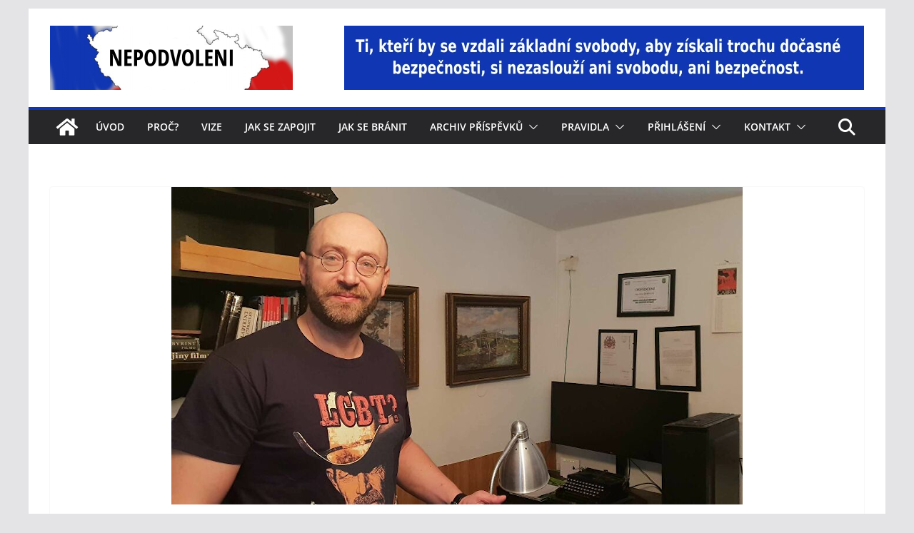

--- FILE ---
content_type: text/html; charset=UTF-8
request_url: https://www.nepodvoleni.cz/pochopit-elity/
body_size: 30674
content:
		<!doctype html>
		<html lang="cs">
		
<head>

			<meta charset="UTF-8"/>
		<meta name="viewport" content="width=device-width, initial-scale=1">
		<link rel="profile" href="https://gmpg.org/xfn/11"/>
		
	<title>Pochopit elity &#8211; Nepodvoleni CZ</title>
<meta name='robots' content='max-image-preview:large' />
<link rel="alternate" type="application/rss+xml" title="Nepodvoleni CZ &raquo; RSS zdroj" href="https://www.nepodvoleni.cz/feed/" />
<link rel="alternate" type="application/rss+xml" title="Nepodvoleni CZ &raquo; RSS komentářů" href="https://www.nepodvoleni.cz/comments/feed/" />
<link rel="alternate" title="oEmbed (JSON)" type="application/json+oembed" href="https://www.nepodvoleni.cz/wp-json/oembed/1.0/embed?url=https%3A%2F%2Fwww.nepodvoleni.cz%2Fpochopit-elity%2F" />
<link rel="alternate" title="oEmbed (XML)" type="text/xml+oembed" href="https://www.nepodvoleni.cz/wp-json/oembed/1.0/embed?url=https%3A%2F%2Fwww.nepodvoleni.cz%2Fpochopit-elity%2F&#038;format=xml" />
<style id='wp-img-auto-sizes-contain-inline-css' type='text/css'>
img:is([sizes=auto i],[sizes^="auto," i]){contain-intrinsic-size:3000px 1500px}
/*# sourceURL=wp-img-auto-sizes-contain-inline-css */
</style>
<link rel='stylesheet' id='wpra-lightbox-css' href='https://www.nepodvoleni.cz/wp-content/plugins/wp-rss-aggregator/core/css/jquery-colorbox.css?ver=1.4.33' type='text/css' media='all' />
<link rel='stylesheet' id='dashicons-css' href='https://www.nepodvoleni.cz/wp-includes/css/dashicons.min.css?ver=e98e4661e7d37d22135d1fdbaecae19c' type='text/css' media='all' />
<link rel='stylesheet' id='post-views-counter-frontend-css' href='https://www.nepodvoleni.cz/wp-content/plugins/post-views-counter/css/frontend.css?ver=1.7.0' type='text/css' media='all' />
<style id='wp-emoji-styles-inline-css' type='text/css'>

	img.wp-smiley, img.emoji {
		display: inline !important;
		border: none !important;
		box-shadow: none !important;
		height: 1em !important;
		width: 1em !important;
		margin: 0 0.07em !important;
		vertical-align: -0.1em !important;
		background: none !important;
		padding: 0 !important;
	}
/*# sourceURL=wp-emoji-styles-inline-css */
</style>
<style id='wp-block-library-inline-css' type='text/css'>
:root{--wp-block-synced-color:#7a00df;--wp-block-synced-color--rgb:122,0,223;--wp-bound-block-color:var(--wp-block-synced-color);--wp-editor-canvas-background:#ddd;--wp-admin-theme-color:#007cba;--wp-admin-theme-color--rgb:0,124,186;--wp-admin-theme-color-darker-10:#006ba1;--wp-admin-theme-color-darker-10--rgb:0,107,160.5;--wp-admin-theme-color-darker-20:#005a87;--wp-admin-theme-color-darker-20--rgb:0,90,135;--wp-admin-border-width-focus:2px}@media (min-resolution:192dpi){:root{--wp-admin-border-width-focus:1.5px}}.wp-element-button{cursor:pointer}:root .has-very-light-gray-background-color{background-color:#eee}:root .has-very-dark-gray-background-color{background-color:#313131}:root .has-very-light-gray-color{color:#eee}:root .has-very-dark-gray-color{color:#313131}:root .has-vivid-green-cyan-to-vivid-cyan-blue-gradient-background{background:linear-gradient(135deg,#00d084,#0693e3)}:root .has-purple-crush-gradient-background{background:linear-gradient(135deg,#34e2e4,#4721fb 50%,#ab1dfe)}:root .has-hazy-dawn-gradient-background{background:linear-gradient(135deg,#faaca8,#dad0ec)}:root .has-subdued-olive-gradient-background{background:linear-gradient(135deg,#fafae1,#67a671)}:root .has-atomic-cream-gradient-background{background:linear-gradient(135deg,#fdd79a,#004a59)}:root .has-nightshade-gradient-background{background:linear-gradient(135deg,#330968,#31cdcf)}:root .has-midnight-gradient-background{background:linear-gradient(135deg,#020381,#2874fc)}:root{--wp--preset--font-size--normal:16px;--wp--preset--font-size--huge:42px}.has-regular-font-size{font-size:1em}.has-larger-font-size{font-size:2.625em}.has-normal-font-size{font-size:var(--wp--preset--font-size--normal)}.has-huge-font-size{font-size:var(--wp--preset--font-size--huge)}.has-text-align-center{text-align:center}.has-text-align-left{text-align:left}.has-text-align-right{text-align:right}.has-fit-text{white-space:nowrap!important}#end-resizable-editor-section{display:none}.aligncenter{clear:both}.items-justified-left{justify-content:flex-start}.items-justified-center{justify-content:center}.items-justified-right{justify-content:flex-end}.items-justified-space-between{justify-content:space-between}.screen-reader-text{border:0;clip-path:inset(50%);height:1px;margin:-1px;overflow:hidden;padding:0;position:absolute;width:1px;word-wrap:normal!important}.screen-reader-text:focus{background-color:#ddd;clip-path:none;color:#444;display:block;font-size:1em;height:auto;left:5px;line-height:normal;padding:15px 23px 14px;text-decoration:none;top:5px;width:auto;z-index:100000}html :where(.has-border-color){border-style:solid}html :where([style*=border-top-color]){border-top-style:solid}html :where([style*=border-right-color]){border-right-style:solid}html :where([style*=border-bottom-color]){border-bottom-style:solid}html :where([style*=border-left-color]){border-left-style:solid}html :where([style*=border-width]){border-style:solid}html :where([style*=border-top-width]){border-top-style:solid}html :where([style*=border-right-width]){border-right-style:solid}html :where([style*=border-bottom-width]){border-bottom-style:solid}html :where([style*=border-left-width]){border-left-style:solid}html :where(img[class*=wp-image-]){height:auto;max-width:100%}:where(figure){margin:0 0 1em}html :where(.is-position-sticky){--wp-admin--admin-bar--position-offset:var(--wp-admin--admin-bar--height,0px)}@media screen and (max-width:600px){html :where(.is-position-sticky){--wp-admin--admin-bar--position-offset:0px}}

/*# sourceURL=wp-block-library-inline-css */
</style><style id='global-styles-inline-css' type='text/css'>
:root{--wp--preset--aspect-ratio--square: 1;--wp--preset--aspect-ratio--4-3: 4/3;--wp--preset--aspect-ratio--3-4: 3/4;--wp--preset--aspect-ratio--3-2: 3/2;--wp--preset--aspect-ratio--2-3: 2/3;--wp--preset--aspect-ratio--16-9: 16/9;--wp--preset--aspect-ratio--9-16: 9/16;--wp--preset--color--black: #000000;--wp--preset--color--cyan-bluish-gray: #abb8c3;--wp--preset--color--white: #ffffff;--wp--preset--color--pale-pink: #f78da7;--wp--preset--color--vivid-red: #cf2e2e;--wp--preset--color--luminous-vivid-orange: #ff6900;--wp--preset--color--luminous-vivid-amber: #fcb900;--wp--preset--color--light-green-cyan: #7bdcb5;--wp--preset--color--vivid-green-cyan: #00d084;--wp--preset--color--pale-cyan-blue: #8ed1fc;--wp--preset--color--vivid-cyan-blue: #0693e3;--wp--preset--color--vivid-purple: #9b51e0;--wp--preset--color--cm-color-1: #257BC1;--wp--preset--color--cm-color-2: #2270B0;--wp--preset--color--cm-color-3: #FFFFFF;--wp--preset--color--cm-color-4: #F9FEFD;--wp--preset--color--cm-color-5: #27272A;--wp--preset--color--cm-color-6: #16181A;--wp--preset--color--cm-color-7: #8F8F8F;--wp--preset--color--cm-color-8: #FFFFFF;--wp--preset--color--cm-color-9: #C7C7C7;--wp--preset--gradient--vivid-cyan-blue-to-vivid-purple: linear-gradient(135deg,rgb(6,147,227) 0%,rgb(155,81,224) 100%);--wp--preset--gradient--light-green-cyan-to-vivid-green-cyan: linear-gradient(135deg,rgb(122,220,180) 0%,rgb(0,208,130) 100%);--wp--preset--gradient--luminous-vivid-amber-to-luminous-vivid-orange: linear-gradient(135deg,rgb(252,185,0) 0%,rgb(255,105,0) 100%);--wp--preset--gradient--luminous-vivid-orange-to-vivid-red: linear-gradient(135deg,rgb(255,105,0) 0%,rgb(207,46,46) 100%);--wp--preset--gradient--very-light-gray-to-cyan-bluish-gray: linear-gradient(135deg,rgb(238,238,238) 0%,rgb(169,184,195) 100%);--wp--preset--gradient--cool-to-warm-spectrum: linear-gradient(135deg,rgb(74,234,220) 0%,rgb(151,120,209) 20%,rgb(207,42,186) 40%,rgb(238,44,130) 60%,rgb(251,105,98) 80%,rgb(254,248,76) 100%);--wp--preset--gradient--blush-light-purple: linear-gradient(135deg,rgb(255,206,236) 0%,rgb(152,150,240) 100%);--wp--preset--gradient--blush-bordeaux: linear-gradient(135deg,rgb(254,205,165) 0%,rgb(254,45,45) 50%,rgb(107,0,62) 100%);--wp--preset--gradient--luminous-dusk: linear-gradient(135deg,rgb(255,203,112) 0%,rgb(199,81,192) 50%,rgb(65,88,208) 100%);--wp--preset--gradient--pale-ocean: linear-gradient(135deg,rgb(255,245,203) 0%,rgb(182,227,212) 50%,rgb(51,167,181) 100%);--wp--preset--gradient--electric-grass: linear-gradient(135deg,rgb(202,248,128) 0%,rgb(113,206,126) 100%);--wp--preset--gradient--midnight: linear-gradient(135deg,rgb(2,3,129) 0%,rgb(40,116,252) 100%);--wp--preset--font-size--small: 13px;--wp--preset--font-size--medium: 16px;--wp--preset--font-size--large: 20px;--wp--preset--font-size--x-large: 24px;--wp--preset--font-size--xx-large: 30px;--wp--preset--font-size--huge: 36px;--wp--preset--font-family--dm-sans: DM Sans, sans-serif;--wp--preset--font-family--public-sans: Public Sans, sans-serif;--wp--preset--font-family--roboto: Roboto, sans-serif;--wp--preset--font-family--segoe-ui: Segoe UI, Arial, sans-serif;--wp--preset--font-family--ibm-plex-serif: IBM Plex Serif, sans-serif;--wp--preset--font-family--inter: Inter, sans-serif;--wp--preset--spacing--20: 0.44rem;--wp--preset--spacing--30: 0.67rem;--wp--preset--spacing--40: 1rem;--wp--preset--spacing--50: 1.5rem;--wp--preset--spacing--60: 2.25rem;--wp--preset--spacing--70: 3.38rem;--wp--preset--spacing--80: 5.06rem;--wp--preset--shadow--natural: 6px 6px 9px rgba(0, 0, 0, 0.2);--wp--preset--shadow--deep: 12px 12px 50px rgba(0, 0, 0, 0.4);--wp--preset--shadow--sharp: 6px 6px 0px rgba(0, 0, 0, 0.2);--wp--preset--shadow--outlined: 6px 6px 0px -3px rgb(255, 255, 255), 6px 6px rgb(0, 0, 0);--wp--preset--shadow--crisp: 6px 6px 0px rgb(0, 0, 0);}:root { --wp--style--global--content-size: 760px;--wp--style--global--wide-size: 1160px; }:where(body) { margin: 0; }.wp-site-blocks > .alignleft { float: left; margin-right: 2em; }.wp-site-blocks > .alignright { float: right; margin-left: 2em; }.wp-site-blocks > .aligncenter { justify-content: center; margin-left: auto; margin-right: auto; }:where(.wp-site-blocks) > * { margin-block-start: 24px; margin-block-end: 0; }:where(.wp-site-blocks) > :first-child { margin-block-start: 0; }:where(.wp-site-blocks) > :last-child { margin-block-end: 0; }:root { --wp--style--block-gap: 24px; }:root :where(.is-layout-flow) > :first-child{margin-block-start: 0;}:root :where(.is-layout-flow) > :last-child{margin-block-end: 0;}:root :where(.is-layout-flow) > *{margin-block-start: 24px;margin-block-end: 0;}:root :where(.is-layout-constrained) > :first-child{margin-block-start: 0;}:root :where(.is-layout-constrained) > :last-child{margin-block-end: 0;}:root :where(.is-layout-constrained) > *{margin-block-start: 24px;margin-block-end: 0;}:root :where(.is-layout-flex){gap: 24px;}:root :where(.is-layout-grid){gap: 24px;}.is-layout-flow > .alignleft{float: left;margin-inline-start: 0;margin-inline-end: 2em;}.is-layout-flow > .alignright{float: right;margin-inline-start: 2em;margin-inline-end: 0;}.is-layout-flow > .aligncenter{margin-left: auto !important;margin-right: auto !important;}.is-layout-constrained > .alignleft{float: left;margin-inline-start: 0;margin-inline-end: 2em;}.is-layout-constrained > .alignright{float: right;margin-inline-start: 2em;margin-inline-end: 0;}.is-layout-constrained > .aligncenter{margin-left: auto !important;margin-right: auto !important;}.is-layout-constrained > :where(:not(.alignleft):not(.alignright):not(.alignfull)){max-width: var(--wp--style--global--content-size);margin-left: auto !important;margin-right: auto !important;}.is-layout-constrained > .alignwide{max-width: var(--wp--style--global--wide-size);}body .is-layout-flex{display: flex;}.is-layout-flex{flex-wrap: wrap;align-items: center;}.is-layout-flex > :is(*, div){margin: 0;}body .is-layout-grid{display: grid;}.is-layout-grid > :is(*, div){margin: 0;}body{padding-top: 0px;padding-right: 0px;padding-bottom: 0px;padding-left: 0px;}a:where(:not(.wp-element-button)){text-decoration: underline;}:root :where(.wp-element-button, .wp-block-button__link){background-color: #32373c;border-width: 0;color: #fff;font-family: inherit;font-size: inherit;font-style: inherit;font-weight: inherit;letter-spacing: inherit;line-height: inherit;padding-top: calc(0.667em + 2px);padding-right: calc(1.333em + 2px);padding-bottom: calc(0.667em + 2px);padding-left: calc(1.333em + 2px);text-decoration: none;text-transform: inherit;}.has-black-color{color: var(--wp--preset--color--black) !important;}.has-cyan-bluish-gray-color{color: var(--wp--preset--color--cyan-bluish-gray) !important;}.has-white-color{color: var(--wp--preset--color--white) !important;}.has-pale-pink-color{color: var(--wp--preset--color--pale-pink) !important;}.has-vivid-red-color{color: var(--wp--preset--color--vivid-red) !important;}.has-luminous-vivid-orange-color{color: var(--wp--preset--color--luminous-vivid-orange) !important;}.has-luminous-vivid-amber-color{color: var(--wp--preset--color--luminous-vivid-amber) !important;}.has-light-green-cyan-color{color: var(--wp--preset--color--light-green-cyan) !important;}.has-vivid-green-cyan-color{color: var(--wp--preset--color--vivid-green-cyan) !important;}.has-pale-cyan-blue-color{color: var(--wp--preset--color--pale-cyan-blue) !important;}.has-vivid-cyan-blue-color{color: var(--wp--preset--color--vivid-cyan-blue) !important;}.has-vivid-purple-color{color: var(--wp--preset--color--vivid-purple) !important;}.has-cm-color-1-color{color: var(--wp--preset--color--cm-color-1) !important;}.has-cm-color-2-color{color: var(--wp--preset--color--cm-color-2) !important;}.has-cm-color-3-color{color: var(--wp--preset--color--cm-color-3) !important;}.has-cm-color-4-color{color: var(--wp--preset--color--cm-color-4) !important;}.has-cm-color-5-color{color: var(--wp--preset--color--cm-color-5) !important;}.has-cm-color-6-color{color: var(--wp--preset--color--cm-color-6) !important;}.has-cm-color-7-color{color: var(--wp--preset--color--cm-color-7) !important;}.has-cm-color-8-color{color: var(--wp--preset--color--cm-color-8) !important;}.has-cm-color-9-color{color: var(--wp--preset--color--cm-color-9) !important;}.has-black-background-color{background-color: var(--wp--preset--color--black) !important;}.has-cyan-bluish-gray-background-color{background-color: var(--wp--preset--color--cyan-bluish-gray) !important;}.has-white-background-color{background-color: var(--wp--preset--color--white) !important;}.has-pale-pink-background-color{background-color: var(--wp--preset--color--pale-pink) !important;}.has-vivid-red-background-color{background-color: var(--wp--preset--color--vivid-red) !important;}.has-luminous-vivid-orange-background-color{background-color: var(--wp--preset--color--luminous-vivid-orange) !important;}.has-luminous-vivid-amber-background-color{background-color: var(--wp--preset--color--luminous-vivid-amber) !important;}.has-light-green-cyan-background-color{background-color: var(--wp--preset--color--light-green-cyan) !important;}.has-vivid-green-cyan-background-color{background-color: var(--wp--preset--color--vivid-green-cyan) !important;}.has-pale-cyan-blue-background-color{background-color: var(--wp--preset--color--pale-cyan-blue) !important;}.has-vivid-cyan-blue-background-color{background-color: var(--wp--preset--color--vivid-cyan-blue) !important;}.has-vivid-purple-background-color{background-color: var(--wp--preset--color--vivid-purple) !important;}.has-cm-color-1-background-color{background-color: var(--wp--preset--color--cm-color-1) !important;}.has-cm-color-2-background-color{background-color: var(--wp--preset--color--cm-color-2) !important;}.has-cm-color-3-background-color{background-color: var(--wp--preset--color--cm-color-3) !important;}.has-cm-color-4-background-color{background-color: var(--wp--preset--color--cm-color-4) !important;}.has-cm-color-5-background-color{background-color: var(--wp--preset--color--cm-color-5) !important;}.has-cm-color-6-background-color{background-color: var(--wp--preset--color--cm-color-6) !important;}.has-cm-color-7-background-color{background-color: var(--wp--preset--color--cm-color-7) !important;}.has-cm-color-8-background-color{background-color: var(--wp--preset--color--cm-color-8) !important;}.has-cm-color-9-background-color{background-color: var(--wp--preset--color--cm-color-9) !important;}.has-black-border-color{border-color: var(--wp--preset--color--black) !important;}.has-cyan-bluish-gray-border-color{border-color: var(--wp--preset--color--cyan-bluish-gray) !important;}.has-white-border-color{border-color: var(--wp--preset--color--white) !important;}.has-pale-pink-border-color{border-color: var(--wp--preset--color--pale-pink) !important;}.has-vivid-red-border-color{border-color: var(--wp--preset--color--vivid-red) !important;}.has-luminous-vivid-orange-border-color{border-color: var(--wp--preset--color--luminous-vivid-orange) !important;}.has-luminous-vivid-amber-border-color{border-color: var(--wp--preset--color--luminous-vivid-amber) !important;}.has-light-green-cyan-border-color{border-color: var(--wp--preset--color--light-green-cyan) !important;}.has-vivid-green-cyan-border-color{border-color: var(--wp--preset--color--vivid-green-cyan) !important;}.has-pale-cyan-blue-border-color{border-color: var(--wp--preset--color--pale-cyan-blue) !important;}.has-vivid-cyan-blue-border-color{border-color: var(--wp--preset--color--vivid-cyan-blue) !important;}.has-vivid-purple-border-color{border-color: var(--wp--preset--color--vivid-purple) !important;}.has-cm-color-1-border-color{border-color: var(--wp--preset--color--cm-color-1) !important;}.has-cm-color-2-border-color{border-color: var(--wp--preset--color--cm-color-2) !important;}.has-cm-color-3-border-color{border-color: var(--wp--preset--color--cm-color-3) !important;}.has-cm-color-4-border-color{border-color: var(--wp--preset--color--cm-color-4) !important;}.has-cm-color-5-border-color{border-color: var(--wp--preset--color--cm-color-5) !important;}.has-cm-color-6-border-color{border-color: var(--wp--preset--color--cm-color-6) !important;}.has-cm-color-7-border-color{border-color: var(--wp--preset--color--cm-color-7) !important;}.has-cm-color-8-border-color{border-color: var(--wp--preset--color--cm-color-8) !important;}.has-cm-color-9-border-color{border-color: var(--wp--preset--color--cm-color-9) !important;}.has-vivid-cyan-blue-to-vivid-purple-gradient-background{background: var(--wp--preset--gradient--vivid-cyan-blue-to-vivid-purple) !important;}.has-light-green-cyan-to-vivid-green-cyan-gradient-background{background: var(--wp--preset--gradient--light-green-cyan-to-vivid-green-cyan) !important;}.has-luminous-vivid-amber-to-luminous-vivid-orange-gradient-background{background: var(--wp--preset--gradient--luminous-vivid-amber-to-luminous-vivid-orange) !important;}.has-luminous-vivid-orange-to-vivid-red-gradient-background{background: var(--wp--preset--gradient--luminous-vivid-orange-to-vivid-red) !important;}.has-very-light-gray-to-cyan-bluish-gray-gradient-background{background: var(--wp--preset--gradient--very-light-gray-to-cyan-bluish-gray) !important;}.has-cool-to-warm-spectrum-gradient-background{background: var(--wp--preset--gradient--cool-to-warm-spectrum) !important;}.has-blush-light-purple-gradient-background{background: var(--wp--preset--gradient--blush-light-purple) !important;}.has-blush-bordeaux-gradient-background{background: var(--wp--preset--gradient--blush-bordeaux) !important;}.has-luminous-dusk-gradient-background{background: var(--wp--preset--gradient--luminous-dusk) !important;}.has-pale-ocean-gradient-background{background: var(--wp--preset--gradient--pale-ocean) !important;}.has-electric-grass-gradient-background{background: var(--wp--preset--gradient--electric-grass) !important;}.has-midnight-gradient-background{background: var(--wp--preset--gradient--midnight) !important;}.has-small-font-size{font-size: var(--wp--preset--font-size--small) !important;}.has-medium-font-size{font-size: var(--wp--preset--font-size--medium) !important;}.has-large-font-size{font-size: var(--wp--preset--font-size--large) !important;}.has-x-large-font-size{font-size: var(--wp--preset--font-size--x-large) !important;}.has-xx-large-font-size{font-size: var(--wp--preset--font-size--xx-large) !important;}.has-huge-font-size{font-size: var(--wp--preset--font-size--huge) !important;}.has-dm-sans-font-family{font-family: var(--wp--preset--font-family--dm-sans) !important;}.has-public-sans-font-family{font-family: var(--wp--preset--font-family--public-sans) !important;}.has-roboto-font-family{font-family: var(--wp--preset--font-family--roboto) !important;}.has-segoe-ui-font-family{font-family: var(--wp--preset--font-family--segoe-ui) !important;}.has-ibm-plex-serif-font-family{font-family: var(--wp--preset--font-family--ibm-plex-serif) !important;}.has-inter-font-family{font-family: var(--wp--preset--font-family--inter) !important;}
/*# sourceURL=global-styles-inline-css */
</style>

<link rel='stylesheet' id='contact-form-7-css' href='https://www.nepodvoleni.cz/wp-content/plugins/contact-form-7/includes/css/styles.css?ver=6.1.4' type='text/css' media='all' />
<link rel='stylesheet' id='vsel-styles-css' href='https://www.nepodvoleni.cz/wp-content/plugins/very-simple-event-list/css/vsel-style.min.css?ver=e98e4661e7d37d22135d1fdbaecae19c' type='text/css' media='all' />
<link rel='stylesheet' id='slick-css' href='https://www.nepodvoleni.cz/wp-content/plugins/widget-post-slider/assets/css/slick.css?ver=all' type='text/css' media='all' />
<link rel='stylesheet' id='font-awesome-css-css' href='https://www.nepodvoleni.cz/wp-content/plugins/widget-post-slider/assets/css/font-awesome.min.css?ver=all' type='text/css' media='all' />
<link rel='stylesheet' id='widget-post-slider-style-css' href='https://www.nepodvoleni.cz/wp-content/plugins/widget-post-slider/assets/css/style.css?ver=all' type='text/css' media='all' />
<link rel='stylesheet' id='wonderplugin-slider-css-css' href='https://www.nepodvoleni.cz/wp-content/plugins/wonderplugin-slider-lite/engine/wonderpluginsliderengine.css?ver=14.5' type='text/css' media='all' />
<link rel='stylesheet' id='yop-public-css' href='https://www.nepodvoleni.cz/wp-content/plugins/yop-poll/public/assets/css/yop-poll-public-6.5.39.css?ver=e98e4661e7d37d22135d1fdbaecae19c' type='text/css' media='all' />
<link rel='stylesheet' id='colormag_style-css' href='https://www.nepodvoleni.cz/wp-content/themes/colormag/style.css?ver=1767254574' type='text/css' media='all' />
<style id='colormag_style-inline-css' type='text/css'>
.colormag-button,
			blockquote, button,
			input[type=reset],
			input[type=button],
			input[type=submit],
			.cm-home-icon.front_page_on,
			.cm-post-categories a,
			.cm-primary-nav ul li ul li:hover,
			.cm-primary-nav ul li.current-menu-item,
			.cm-primary-nav ul li.current_page_ancestor,
			.cm-primary-nav ul li.current-menu-ancestor,
			.cm-primary-nav ul li.current_page_item,
			.cm-primary-nav ul li:hover,
			.cm-primary-nav ul li.focus,
			.cm-mobile-nav li a:hover,
			.colormag-header-clean #cm-primary-nav .cm-menu-toggle:hover,
			.cm-header .cm-mobile-nav li:hover,
			.cm-header .cm-mobile-nav li.current-page-ancestor,
			.cm-header .cm-mobile-nav li.current-menu-ancestor,
			.cm-header .cm-mobile-nav li.current-page-item,
			.cm-header .cm-mobile-nav li.current-menu-item,
			.cm-primary-nav ul li.focus > a,
			.cm-layout-2 .cm-primary-nav ul ul.sub-menu li.focus > a,
			.cm-mobile-nav .current-menu-item>a, .cm-mobile-nav .current_page_item>a,
			.colormag-header-clean .cm-mobile-nav li:hover > a,
			.colormag-header-clean .cm-mobile-nav li.current-page-ancestor > a,
			.colormag-header-clean .cm-mobile-nav li.current-menu-ancestor > a,
			.colormag-header-clean .cm-mobile-nav li.current-page-item > a,
			.colormag-header-clean .cm-mobile-nav li.current-menu-item > a,
			.fa.search-top:hover,
			.widget_call_to_action .btn--primary,
			.colormag-footer--classic .cm-footer-cols .cm-row .cm-widget-title span::before,
			.colormag-footer--classic-bordered .cm-footer-cols .cm-row .cm-widget-title span::before,
			.cm-featured-posts .cm-widget-title span,
			.cm-featured-category-slider-widget .cm-slide-content .cm-entry-header-meta .cm-post-categories a,
			.cm-highlighted-posts .cm-post-content .cm-entry-header-meta .cm-post-categories a,
			.cm-category-slide-next, .cm-category-slide-prev, .slide-next,
			.slide-prev, .cm-tabbed-widget ul li, .cm-posts .wp-pagenavi .current,
			.cm-posts .wp-pagenavi a:hover, .cm-secondary .cm-widget-title span,
			.cm-posts .post .cm-post-content .cm-entry-header-meta .cm-post-categories a,
			.cm-page-header .cm-page-title span, .entry-meta .post-format i,
			.format-link .cm-entry-summary a, .cm-entry-button, .infinite-scroll .tg-infinite-scroll,
			.no-more-post-text, .pagination span,
			.comments-area .comment-author-link span,
			.cm-footer-cols .cm-row .cm-widget-title span,
			.advertisement_above_footer .cm-widget-title span,
			.error, .cm-primary .cm-widget-title span,
			.related-posts-wrapper.style-three .cm-post-content .cm-entry-title a:hover:before,
			.cm-slider-area .cm-widget-title span,
			.cm-beside-slider-widget .cm-widget-title span,
			.top-full-width-sidebar .cm-widget-title span,
			.wp-block-quote, .wp-block-quote.is-style-large,
			.wp-block-quote.has-text-align-right,
			.cm-error-404 .cm-btn, .widget .wp-block-heading, .wp-block-search button,
			.widget a::before, .cm-post-date a::before,
			.byline a::before,
			.colormag-footer--classic-bordered .cm-widget-title::before,
			.wp-block-button__link,
			#cm-tertiary .cm-widget-title span,
			.link-pagination .post-page-numbers.current,
			.wp-block-query-pagination-numbers .page-numbers.current,
			.wp-element-button,
			.wp-block-button .wp-block-button__link,
			.wp-element-button,
			.cm-layout-2 .cm-primary-nav ul ul.sub-menu li:hover,
			.cm-layout-2 .cm-primary-nav ul ul.sub-menu li.current-menu-ancestor,
			.cm-layout-2 .cm-primary-nav ul ul.sub-menu li.current-menu-item,
			.cm-layout-2 .cm-primary-nav ul ul.sub-menu li.focus,
			.search-wrap button,
			.page-numbers .current,
			.cm-footer-builder .cm-widget-title span,
			.wp-block-search .wp-element-button:hover{background-color:#1036b3;}a,
			.cm-layout-2 #cm-primary-nav .fa.search-top:hover,
			.cm-layout-2 #cm-primary-nav.cm-mobile-nav .cm-random-post a:hover .fa-random,
			.cm-layout-2 #cm-primary-nav.cm-primary-nav .cm-random-post a:hover .fa-random,
			.cm-layout-2 .breaking-news .newsticker a:hover,
			.cm-layout-2 .cm-primary-nav ul li.current-menu-item > a,
			.cm-layout-2 .cm-primary-nav ul li.current_page_item > a,
			.cm-layout-2 .cm-primary-nav ul li:hover > a,
			.cm-layout-2 .cm-primary-nav ul li.focus > a
			.dark-skin .cm-layout-2-style-1 #cm-primary-nav.cm-primary-nav .cm-home-icon:hover .fa,
			.byline a:hover, .comments a:hover, .cm-edit-link a:hover, .cm-post-date a:hover,
			.social-links:not(.cm-header-actions .social-links) i.fa:hover, .cm-tag-links a:hover,
			.colormag-header-clean .social-links li:hover i.fa, .cm-layout-2-style-1 .social-links li:hover i.fa,
			.colormag-header-clean .breaking-news .newsticker a:hover, .widget_featured_posts .article-content .cm-entry-title a:hover,
			.widget_featured_slider .slide-content .cm-below-entry-meta .byline a:hover,
			.widget_featured_slider .slide-content .cm-below-entry-meta .comments a:hover,
			.widget_featured_slider .slide-content .cm-below-entry-meta .cm-post-date a:hover,
			.widget_featured_slider .slide-content .cm-entry-title a:hover,
			.widget_block_picture_news.widget_featured_posts .article-content .cm-entry-title a:hover,
			.widget_highlighted_posts .article-content .cm-below-entry-meta .byline a:hover,
			.widget_highlighted_posts .article-content .cm-below-entry-meta .comments a:hover,
			.widget_highlighted_posts .article-content .cm-below-entry-meta .cm-post-date a:hover,
			.widget_highlighted_posts .article-content .cm-entry-title a:hover, i.fa-arrow-up, i.fa-arrow-down,
			.cm-site-title a, #content .post .article-content .cm-entry-title a:hover, .entry-meta .byline i,
			.entry-meta .cat-links i, .entry-meta a, .post .cm-entry-title a:hover, .search .cm-entry-title a:hover,
			.entry-meta .comments-link a:hover, .entry-meta .cm-edit-link a:hover, .entry-meta .cm-post-date a:hover,
			.entry-meta .cm-tag-links a:hover, .single #content .tags a:hover, .count, .next a:hover, .previous a:hover,
			.related-posts-main-title .fa, .single-related-posts .article-content .cm-entry-title a:hover,
			.pagination a span:hover,
			#content .comments-area a.comment-cm-edit-link:hover, #content .comments-area a.comment-permalink:hover,
			#content .comments-area article header cite a:hover, .comments-area .comment-author-link a:hover,
			.comment .comment-reply-link:hover,
			.nav-next a, .nav-previous a,
			#cm-footer .cm-footer-menu ul li a:hover,
			.cm-footer-cols .cm-row a:hover, a#scroll-up i, .related-posts-wrapper-flyout .cm-entry-title a:hover,
			.human-diff-time .human-diff-time-display:hover,
			.cm-layout-2-style-1 #cm-primary-nav .fa:hover,
			.cm-footer-bar a,
			.cm-post-date a:hover,
			.cm-author a:hover,
			.cm-comments-link a:hover,
			.cm-tag-links a:hover,
			.cm-edit-link a:hover,
			.cm-footer-bar .copyright a,
			.cm-featured-posts .cm-entry-title a:hover,
			.cm-posts .post .cm-post-content .cm-entry-title a:hover,
			.cm-posts .post .single-title-above .cm-entry-title a:hover,
			.cm-layout-2 .cm-primary-nav ul li:hover > a,
			.cm-layout-2 #cm-primary-nav .fa:hover,
			.cm-entry-title a:hover,
			button:hover, input[type="button"]:hover,
			input[type="reset"]:hover,
			input[type="submit"]:hover,
			.wp-block-button .wp-block-button__link:hover,
			.cm-button:hover,
			.wp-element-button:hover,
			li.product .added_to_cart:hover,
			.comments-area .comment-permalink:hover,
			.cm-footer-bar-area .cm-footer-bar__2 a{color:#1036b3;}#cm-primary-nav,
			.cm-contained .cm-header-2 .cm-row, .cm-header-builder.cm-full-width .cm-main-header .cm-header-bottom-row{border-top-color:#1036b3;}.cm-layout-2 #cm-primary-nav,
			.cm-layout-2 .cm-primary-nav ul ul.sub-menu li:hover,
			.cm-layout-2 .cm-primary-nav ul > li:hover > a,
			.cm-layout-2 .cm-primary-nav ul > li.current-menu-item > a,
			.cm-layout-2 .cm-primary-nav ul > li.current-menu-ancestor > a,
			.cm-layout-2 .cm-primary-nav ul ul.sub-menu li.current-menu-ancestor,
			.cm-layout-2 .cm-primary-nav ul ul.sub-menu li.current-menu-item,
			.cm-layout-2 .cm-primary-nav ul ul.sub-menu li.focus,
			cm-layout-2 .cm-primary-nav ul ul.sub-menu li.current-menu-ancestor,
			cm-layout-2 .cm-primary-nav ul ul.sub-menu li.current-menu-item,
			cm-layout-2 #cm-primary-nav .cm-menu-toggle:hover,
			cm-layout-2 #cm-primary-nav.cm-mobile-nav .cm-menu-toggle,
			cm-layout-2 .cm-primary-nav ul > li:hover > a,
			cm-layout-2 .cm-primary-nav ul > li.current-menu-item > a,
			cm-layout-2 .cm-primary-nav ul > li.current-menu-ancestor > a,
			.cm-layout-2 .cm-primary-nav ul li.focus > a, .pagination a span:hover,
			.cm-error-404 .cm-btn,
			.single-post .cm-post-categories a::after,
			.widget .block-title,
			.cm-layout-2 .cm-primary-nav ul li.focus > a,
			button,
			input[type="button"],
			input[type="reset"],
			input[type="submit"],
			.wp-block-button .wp-block-button__link,
			.cm-button,
			.wp-element-button,
			li.product .added_to_cart{border-color:#1036b3;}.cm-secondary .cm-widget-title,
			#cm-tertiary .cm-widget-title,
			.widget_featured_posts .widget-title,
			#secondary .widget-title,
			#cm-tertiary .widget-title,
			.cm-page-header .cm-page-title,
			.cm-footer-cols .cm-row .widget-title,
			.advertisement_above_footer .widget-title,
			#primary .widget-title,
			.widget_slider_area .widget-title,
			.widget_beside_slider .widget-title,
			.top-full-width-sidebar .widget-title,
			.cm-footer-cols .cm-row .cm-widget-title,
			.cm-footer-bar .copyright a,
			.cm-layout-2.cm-layout-2-style-2 #cm-primary-nav,
			.cm-layout-2 .cm-primary-nav ul > li:hover > a,
			.cm-footer-builder .cm-widget-title,
			.cm-layout-2 .cm-primary-nav ul > li.current-menu-item > a{border-bottom-color:#1036b3;}body{color:#444444;}.cm-posts .post{box-shadow:0px 0px 2px 0px #E4E4E7;}body,
			button,
			input,
			select,
			textarea,
			blockquote p,
			.entry-meta,
			.cm-entry-button,
			dl,
			.previous a,
			.next a,
			.nav-previous a,
			.nav-next a,
			#respond h3#reply-title #cancel-comment-reply-link,
			#respond form input[type="text"],
			#respond form textarea,
			.cm-secondary .widget,
			.cm-error-404 .widget,
			.cm-entry-summary p{font-family:Open Sans;}h1 ,h2, h3, h4, h5, h6{font-family:Open Sans;font-style:inherit;}@media screen and (min-width: 992px) {.cm-primary{width:70%;}}.colormag-button,
			input[type="reset"],
			input[type="button"],
			input[type="submit"],
			button,
			.cm-entry-button span,
			.wp-block-button .wp-block-button__link{color:#ffffff;}.cm-content{background-color:#ffffff;background-size:contain;}.cm-header .cm-menu-toggle svg,
			.cm-header .cm-menu-toggle svg{fill:#fff;}.cm-footer-bar-area .cm-footer-bar__2 a{color:#207daf;}.colormag-button,
			blockquote, button,
			input[type=reset],
			input[type=button],
			input[type=submit],
			.cm-home-icon.front_page_on,
			.cm-post-categories a,
			.cm-primary-nav ul li ul li:hover,
			.cm-primary-nav ul li.current-menu-item,
			.cm-primary-nav ul li.current_page_ancestor,
			.cm-primary-nav ul li.current-menu-ancestor,
			.cm-primary-nav ul li.current_page_item,
			.cm-primary-nav ul li:hover,
			.cm-primary-nav ul li.focus,
			.cm-mobile-nav li a:hover,
			.colormag-header-clean #cm-primary-nav .cm-menu-toggle:hover,
			.cm-header .cm-mobile-nav li:hover,
			.cm-header .cm-mobile-nav li.current-page-ancestor,
			.cm-header .cm-mobile-nav li.current-menu-ancestor,
			.cm-header .cm-mobile-nav li.current-page-item,
			.cm-header .cm-mobile-nav li.current-menu-item,
			.cm-primary-nav ul li.focus > a,
			.cm-layout-2 .cm-primary-nav ul ul.sub-menu li.focus > a,
			.cm-mobile-nav .current-menu-item>a, .cm-mobile-nav .current_page_item>a,
			.colormag-header-clean .cm-mobile-nav li:hover > a,
			.colormag-header-clean .cm-mobile-nav li.current-page-ancestor > a,
			.colormag-header-clean .cm-mobile-nav li.current-menu-ancestor > a,
			.colormag-header-clean .cm-mobile-nav li.current-page-item > a,
			.colormag-header-clean .cm-mobile-nav li.current-menu-item > a,
			.fa.search-top:hover,
			.widget_call_to_action .btn--primary,
			.colormag-footer--classic .cm-footer-cols .cm-row .cm-widget-title span::before,
			.colormag-footer--classic-bordered .cm-footer-cols .cm-row .cm-widget-title span::before,
			.cm-featured-posts .cm-widget-title span,
			.cm-featured-category-slider-widget .cm-slide-content .cm-entry-header-meta .cm-post-categories a,
			.cm-highlighted-posts .cm-post-content .cm-entry-header-meta .cm-post-categories a,
			.cm-category-slide-next, .cm-category-slide-prev, .slide-next,
			.slide-prev, .cm-tabbed-widget ul li, .cm-posts .wp-pagenavi .current,
			.cm-posts .wp-pagenavi a:hover, .cm-secondary .cm-widget-title span,
			.cm-posts .post .cm-post-content .cm-entry-header-meta .cm-post-categories a,
			.cm-page-header .cm-page-title span, .entry-meta .post-format i,
			.format-link .cm-entry-summary a, .cm-entry-button, .infinite-scroll .tg-infinite-scroll,
			.no-more-post-text, .pagination span,
			.comments-area .comment-author-link span,
			.cm-footer-cols .cm-row .cm-widget-title span,
			.advertisement_above_footer .cm-widget-title span,
			.error, .cm-primary .cm-widget-title span,
			.related-posts-wrapper.style-three .cm-post-content .cm-entry-title a:hover:before,
			.cm-slider-area .cm-widget-title span,
			.cm-beside-slider-widget .cm-widget-title span,
			.top-full-width-sidebar .cm-widget-title span,
			.wp-block-quote, .wp-block-quote.is-style-large,
			.wp-block-quote.has-text-align-right,
			.cm-error-404 .cm-btn, .widget .wp-block-heading, .wp-block-search button,
			.widget a::before, .cm-post-date a::before,
			.byline a::before,
			.colormag-footer--classic-bordered .cm-widget-title::before,
			.wp-block-button__link,
			#cm-tertiary .cm-widget-title span,
			.link-pagination .post-page-numbers.current,
			.wp-block-query-pagination-numbers .page-numbers.current,
			.wp-element-button,
			.wp-block-button .wp-block-button__link,
			.wp-element-button,
			.cm-layout-2 .cm-primary-nav ul ul.sub-menu li:hover,
			.cm-layout-2 .cm-primary-nav ul ul.sub-menu li.current-menu-ancestor,
			.cm-layout-2 .cm-primary-nav ul ul.sub-menu li.current-menu-item,
			.cm-layout-2 .cm-primary-nav ul ul.sub-menu li.focus,
			.search-wrap button,
			.page-numbers .current,
			.cm-footer-builder .cm-widget-title span,
			.wp-block-search .wp-element-button:hover{background-color:#1036b3;}a,
			.cm-layout-2 #cm-primary-nav .fa.search-top:hover,
			.cm-layout-2 #cm-primary-nav.cm-mobile-nav .cm-random-post a:hover .fa-random,
			.cm-layout-2 #cm-primary-nav.cm-primary-nav .cm-random-post a:hover .fa-random,
			.cm-layout-2 .breaking-news .newsticker a:hover,
			.cm-layout-2 .cm-primary-nav ul li.current-menu-item > a,
			.cm-layout-2 .cm-primary-nav ul li.current_page_item > a,
			.cm-layout-2 .cm-primary-nav ul li:hover > a,
			.cm-layout-2 .cm-primary-nav ul li.focus > a
			.dark-skin .cm-layout-2-style-1 #cm-primary-nav.cm-primary-nav .cm-home-icon:hover .fa,
			.byline a:hover, .comments a:hover, .cm-edit-link a:hover, .cm-post-date a:hover,
			.social-links:not(.cm-header-actions .social-links) i.fa:hover, .cm-tag-links a:hover,
			.colormag-header-clean .social-links li:hover i.fa, .cm-layout-2-style-1 .social-links li:hover i.fa,
			.colormag-header-clean .breaking-news .newsticker a:hover, .widget_featured_posts .article-content .cm-entry-title a:hover,
			.widget_featured_slider .slide-content .cm-below-entry-meta .byline a:hover,
			.widget_featured_slider .slide-content .cm-below-entry-meta .comments a:hover,
			.widget_featured_slider .slide-content .cm-below-entry-meta .cm-post-date a:hover,
			.widget_featured_slider .slide-content .cm-entry-title a:hover,
			.widget_block_picture_news.widget_featured_posts .article-content .cm-entry-title a:hover,
			.widget_highlighted_posts .article-content .cm-below-entry-meta .byline a:hover,
			.widget_highlighted_posts .article-content .cm-below-entry-meta .comments a:hover,
			.widget_highlighted_posts .article-content .cm-below-entry-meta .cm-post-date a:hover,
			.widget_highlighted_posts .article-content .cm-entry-title a:hover, i.fa-arrow-up, i.fa-arrow-down,
			.cm-site-title a, #content .post .article-content .cm-entry-title a:hover, .entry-meta .byline i,
			.entry-meta .cat-links i, .entry-meta a, .post .cm-entry-title a:hover, .search .cm-entry-title a:hover,
			.entry-meta .comments-link a:hover, .entry-meta .cm-edit-link a:hover, .entry-meta .cm-post-date a:hover,
			.entry-meta .cm-tag-links a:hover, .single #content .tags a:hover, .count, .next a:hover, .previous a:hover,
			.related-posts-main-title .fa, .single-related-posts .article-content .cm-entry-title a:hover,
			.pagination a span:hover,
			#content .comments-area a.comment-cm-edit-link:hover, #content .comments-area a.comment-permalink:hover,
			#content .comments-area article header cite a:hover, .comments-area .comment-author-link a:hover,
			.comment .comment-reply-link:hover,
			.nav-next a, .nav-previous a,
			#cm-footer .cm-footer-menu ul li a:hover,
			.cm-footer-cols .cm-row a:hover, a#scroll-up i, .related-posts-wrapper-flyout .cm-entry-title a:hover,
			.human-diff-time .human-diff-time-display:hover,
			.cm-layout-2-style-1 #cm-primary-nav .fa:hover,
			.cm-footer-bar a,
			.cm-post-date a:hover,
			.cm-author a:hover,
			.cm-comments-link a:hover,
			.cm-tag-links a:hover,
			.cm-edit-link a:hover,
			.cm-footer-bar .copyright a,
			.cm-featured-posts .cm-entry-title a:hover,
			.cm-posts .post .cm-post-content .cm-entry-title a:hover,
			.cm-posts .post .single-title-above .cm-entry-title a:hover,
			.cm-layout-2 .cm-primary-nav ul li:hover > a,
			.cm-layout-2 #cm-primary-nav .fa:hover,
			.cm-entry-title a:hover,
			button:hover, input[type="button"]:hover,
			input[type="reset"]:hover,
			input[type="submit"]:hover,
			.wp-block-button .wp-block-button__link:hover,
			.cm-button:hover,
			.wp-element-button:hover,
			li.product .added_to_cart:hover,
			.comments-area .comment-permalink:hover,
			.cm-footer-bar-area .cm-footer-bar__2 a{color:#1036b3;}#cm-primary-nav,
			.cm-contained .cm-header-2 .cm-row, .cm-header-builder.cm-full-width .cm-main-header .cm-header-bottom-row{border-top-color:#1036b3;}.cm-layout-2 #cm-primary-nav,
			.cm-layout-2 .cm-primary-nav ul ul.sub-menu li:hover,
			.cm-layout-2 .cm-primary-nav ul > li:hover > a,
			.cm-layout-2 .cm-primary-nav ul > li.current-menu-item > a,
			.cm-layout-2 .cm-primary-nav ul > li.current-menu-ancestor > a,
			.cm-layout-2 .cm-primary-nav ul ul.sub-menu li.current-menu-ancestor,
			.cm-layout-2 .cm-primary-nav ul ul.sub-menu li.current-menu-item,
			.cm-layout-2 .cm-primary-nav ul ul.sub-menu li.focus,
			cm-layout-2 .cm-primary-nav ul ul.sub-menu li.current-menu-ancestor,
			cm-layout-2 .cm-primary-nav ul ul.sub-menu li.current-menu-item,
			cm-layout-2 #cm-primary-nav .cm-menu-toggle:hover,
			cm-layout-2 #cm-primary-nav.cm-mobile-nav .cm-menu-toggle,
			cm-layout-2 .cm-primary-nav ul > li:hover > a,
			cm-layout-2 .cm-primary-nav ul > li.current-menu-item > a,
			cm-layout-2 .cm-primary-nav ul > li.current-menu-ancestor > a,
			.cm-layout-2 .cm-primary-nav ul li.focus > a, .pagination a span:hover,
			.cm-error-404 .cm-btn,
			.single-post .cm-post-categories a::after,
			.widget .block-title,
			.cm-layout-2 .cm-primary-nav ul li.focus > a,
			button,
			input[type="button"],
			input[type="reset"],
			input[type="submit"],
			.wp-block-button .wp-block-button__link,
			.cm-button,
			.wp-element-button,
			li.product .added_to_cart{border-color:#1036b3;}.cm-secondary .cm-widget-title,
			#cm-tertiary .cm-widget-title,
			.widget_featured_posts .widget-title,
			#secondary .widget-title,
			#cm-tertiary .widget-title,
			.cm-page-header .cm-page-title,
			.cm-footer-cols .cm-row .widget-title,
			.advertisement_above_footer .widget-title,
			#primary .widget-title,
			.widget_slider_area .widget-title,
			.widget_beside_slider .widget-title,
			.top-full-width-sidebar .widget-title,
			.cm-footer-cols .cm-row .cm-widget-title,
			.cm-footer-bar .copyright a,
			.cm-layout-2.cm-layout-2-style-2 #cm-primary-nav,
			.cm-layout-2 .cm-primary-nav ul > li:hover > a,
			.cm-footer-builder .cm-widget-title,
			.cm-layout-2 .cm-primary-nav ul > li.current-menu-item > a{border-bottom-color:#1036b3;}body{color:#444444;}.cm-posts .post{box-shadow:0px 0px 2px 0px #E4E4E7;}body,
			button,
			input,
			select,
			textarea,
			blockquote p,
			.entry-meta,
			.cm-entry-button,
			dl,
			.previous a,
			.next a,
			.nav-previous a,
			.nav-next a,
			#respond h3#reply-title #cancel-comment-reply-link,
			#respond form input[type="text"],
			#respond form textarea,
			.cm-secondary .widget,
			.cm-error-404 .widget,
			.cm-entry-summary p{font-family:Open Sans;}h1 ,h2, h3, h4, h5, h6{font-family:Open Sans;font-style:inherit;}@media screen and (min-width: 992px) {.cm-primary{width:70%;}}.colormag-button,
			input[type="reset"],
			input[type="button"],
			input[type="submit"],
			button,
			.cm-entry-button span,
			.wp-block-button .wp-block-button__link{color:#ffffff;}.cm-content{background-color:#ffffff;background-size:contain;}.cm-header .cm-menu-toggle svg,
			.cm-header .cm-menu-toggle svg{fill:#fff;}.cm-footer-bar-area .cm-footer-bar__2 a{color:#207daf;}.cm-header-builder .cm-header-buttons .cm-header-button .cm-button{background-color:#207daf;}.cm-header-builder .cm-header-top-row{background-color:#f4f4f5;}.cm-header-builder .cm-primary-nav .sub-menu, .cm-header-builder .cm-primary-nav .children{background-color:#232323;background-size:contain;}.cm-header-builder nav.cm-secondary-nav ul.sub-menu, .cm-header-builder .cm-secondary-nav .children{background-color:#232323;background-size:contain;}.cm-footer-builder .cm-footer-bottom-row{border-color:#3F3F46;}:root{--top-grid-columns: 4;
			--main-grid-columns: 4;
			--bottom-grid-columns: 2;
			}.cm-footer-builder .cm-footer-bottom-row .cm-footer-col{flex-direction: column;}.cm-footer-builder .cm-footer-main-row .cm-footer-col{flex-direction: column;}.cm-footer-builder .cm-footer-top-row .cm-footer-col{flex-direction: column;} :root{--cm-color-1: #257BC1;--cm-color-2: #2270B0;--cm-color-3: #FFFFFF;--cm-color-4: #F9FEFD;--cm-color-5: #27272A;--cm-color-6: #16181A;--cm-color-7: #8F8F8F;--cm-color-8: #FFFFFF;--cm-color-9: #C7C7C7;}.mzb-featured-posts, .mzb-social-icon, .mzb-featured-categories, .mzb-social-icons-insert{--color--light--primary:rgba(16,54,179,0.1);}body{--color--light--primary:#1036b3;--color--primary:#1036b3;}:root {--wp--preset--color--cm-color-1:#257BC1;--wp--preset--color--cm-color-2:#2270B0;--wp--preset--color--cm-color-3:#FFFFFF;--wp--preset--color--cm-color-4:#F9FEFD;--wp--preset--color--cm-color-5:#27272A;--wp--preset--color--cm-color-6:#16181A;--wp--preset--color--cm-color-7:#8F8F8F;--wp--preset--color--cm-color-8:#FFFFFF;--wp--preset--color--cm-color-9:#C7C7C7;}:root {--e-global-color-cmcolor1: #257BC1;--e-global-color-cmcolor2: #2270B0;--e-global-color-cmcolor3: #FFFFFF;--e-global-color-cmcolor4: #F9FEFD;--e-global-color-cmcolor5: #27272A;--e-global-color-cmcolor6: #16181A;--e-global-color-cmcolor7: #8F8F8F;--e-global-color-cmcolor8: #FFFFFF;--e-global-color-cmcolor9: #C7C7C7;}
/*# sourceURL=colormag_style-inline-css */
</style>
<link rel='stylesheet' id='font-awesome-all-css' href='https://www.nepodvoleni.cz/wp-content/themes/colormag/inc/customizer/customind/assets/fontawesome/v6/css/all.min.css?ver=6.2.4' type='text/css' media='all' />
<link rel='stylesheet' id='colormag-featured-image-popup-css-css' href='https://www.nepodvoleni.cz/wp-content/themes/colormag/assets/js/magnific-popup/magnific-popup.min.css?ver=4.1.2' type='text/css' media='all' />
<link rel='stylesheet' id='font-awesome-4-css' href='https://www.nepodvoleni.cz/wp-content/themes/colormag/assets/library/font-awesome/css/v4-shims.min.css?ver=4.7.0' type='text/css' media='all' />
<link rel='stylesheet' id='colormag-font-awesome-6-css' href='https://www.nepodvoleni.cz/wp-content/themes/colormag/inc/customizer/customind/assets/fontawesome/v6/css/all.min.css?ver=6.2.4' type='text/css' media='all' />
<script type="text/javascript" src="https://www.nepodvoleni.cz/wp-includes/js/jquery/jquery.min.js?ver=3.7.1" id="jquery-core-js"></script>
<script type="text/javascript" src="https://www.nepodvoleni.cz/wp-includes/js/jquery/jquery-migrate.min.js?ver=3.4.1" id="jquery-migrate-js"></script>
<script type="text/javascript" src="https://www.nepodvoleni.cz/wp-content/plugins/wonderplugin-slider-lite/engine/wonderpluginsliderskins.js?ver=14.5" id="wonderplugin-slider-skins-script-js"></script>
<script type="text/javascript" src="https://www.nepodvoleni.cz/wp-content/plugins/wonderplugin-slider-lite/engine/wonderpluginslider.js?ver=14.5" id="wonderplugin-slider-script-js"></script>
<script type="text/javascript" src="https://www.nepodvoleni.cz/wp-content/plugins/wonderplugin-video-embed/engine/wonderpluginvideoembed.js?ver=2.4" id="wonderplugin-videoembed-script-js"></script>
<script type="text/javascript" id="yop-public-js-extra">
/* <![CDATA[ */
var objectL10n = {"yopPollParams":{"urlParams":{"ajax":"https://www.nepodvoleni.cz/wp-admin/admin-ajax.php","wpLogin":"https://www.nepodvoleni.cz/wp-login.php?redirect_to=https%3A%2F%2Fwww.nepodvoleni.cz%2Fwp-admin%2Fadmin-ajax.php%3Faction%3Dyop_poll_record_wordpress_vote"},"apiParams":{"reCaptcha":{"siteKey":""},"reCaptchaV2Invisible":{"siteKey":""},"reCaptchaV3":{"siteKey":""},"hCaptcha":{"siteKey":""},"cloudflareTurnstile":{"siteKey":""}},"captchaParams":{"imgPath":"https://www.nepodvoleni.cz/wp-content/plugins/yop-poll/public/assets/img/","url":"https://www.nepodvoleni.cz/wp-content/plugins/yop-poll/app.php","accessibilityAlt":"Sound icon","accessibilityTitle":"Accessibility option: listen to a question and answer it!","accessibilityDescription":"Type below the \u003Cstrong\u003Eanswer\u003C/strong\u003E to what you hear. Numbers or words:","explanation":"Click or touch the \u003Cstrong\u003EANSWER\u003C/strong\u003E","refreshAlt":"Refresh/reload icon","refreshTitle":"Refresh/reload: get new images and accessibility option!"},"voteParams":{"invalidPoll":"Invalid Poll","noAnswersSelected":"No answer selected","minAnswersRequired":"At least {min_answers_allowed} answer(s) required","maxAnswersRequired":"A max of {max_answers_allowed} answer(s) accepted","noAnswerForOther":"No other answer entered","noValueForCustomField":"{custom_field_name} is required","tooManyCharsForCustomField":"Text for {custom_field_name} is too long","consentNotChecked":"You must agree to our terms and conditions","noCaptchaSelected":"Captcha is required","thankYou":"Thank you for your vote"},"resultsParams":{"singleVote":"vote","multipleVotes":"votes","singleAnswer":"answer","multipleAnswers":"answers"}}};
//# sourceURL=yop-public-js-extra
/* ]]> */
</script>
<script type="text/javascript" src="https://www.nepodvoleni.cz/wp-content/plugins/yop-poll/public/assets/js/yop-poll-public-6.5.39.min.js?ver=e98e4661e7d37d22135d1fdbaecae19c" id="yop-public-js"></script>
<link rel="https://api.w.org/" href="https://www.nepodvoleni.cz/wp-json/" /><link rel="alternate" title="JSON" type="application/json" href="https://www.nepodvoleni.cz/wp-json/wp/v2/posts/40383" /><link rel="canonical" href="https://www.nepodvoleni.cz/pochopit-elity/" />
<style type="text/css">
			.aiovg-player {
				display: block;
				position: relative;
				border-radius: 3px;
				padding-bottom: 56.25%;
				width: 100%;
				height: 0;	
				overflow: hidden;
			}
			
			.aiovg-player iframe,
			.aiovg-player .video-js,
			.aiovg-player .plyr {
				--plyr-color-main: #00b2ff;
				position: absolute;
				inset: 0;	
				margin: 0;
				padding: 0;
				width: 100%;
				height: 100%;
			}
		</style><link rel="icon" href="https://www.nepodvoleni.cz/wp-content/uploads/2023/12/Vlajka_CR-1a_512-150x150.png" sizes="32x32" />
<link rel="icon" href="https://www.nepodvoleni.cz/wp-content/uploads/2023/12/Vlajka_CR-1a_512.png" sizes="192x192" />
<link rel="apple-touch-icon" href="https://www.nepodvoleni.cz/wp-content/uploads/2023/12/Vlajka_CR-1a_512.png" />
<meta name="msapplication-TileImage" content="https://www.nepodvoleni.cz/wp-content/uploads/2023/12/Vlajka_CR-1a_512.png" />
		<style type="text/css" id="wp-custom-css">
			#header-logo-image {
   padding-right: 10px;
}
.widget_featured_slider .slide-content .below-entry-meta {
display: none;
}

body,
button,
input,
select,
textarea {
	font: 15px 'Open Sans', serif;
}

.article-content .above-entry-meta .cat-links {
	display: none;
}

.widget_highlighted_posts .article-content .entry-title a:hover {
	color: #cccccc;
}

.widget_highlighted_posts .article-content .below-entry-meta .posted-on {
	float: right
}
/*
.tg-footer-main-widget {
    width: 47%;
    float: left;
    margin-right: 3%;
}
*/
.tg-footer-other-widgets {
    float: left;
    width: 46%;
}
.tg-second-footer-widget {
	width: 88%;
  float: left;
  margin-right: 2%;
}

.tg-third-footer-widget,
.tg-fourth-footer-widget {
	display: none;
}

#secondary .widget {
    margin-bottom: 10px;
}

.widget_highlighted_posts .article-content .below-entry-meta .comments .fa,
.widget_highlighted_posts .article-content .below-entry-meta .comments a {
	display: none;
}

.widget_highlighted_posts .article-content {
	background: rgba(0, 0, 0, .2);
}
#secondary .widget ul li, #colophon .widget ul li {
    line-height: 1.2;
    padding: 4px 0;
}

.widget_featured_posts {
    margin-bottom: 0px;
}
.widget_featured_posts .following-post .article-content .entry-title {
	font-size: 16px
}

.wp-video{
    text-align: center;
    margin-left: auto;
    margin-right: auto;
}

.wprss-feed-meta {
	font-size: 80%;
}
.wpra-item-list{
	line-height: 1.2;
}
.wpra-item-list a {
	color: black;
	text-decoration: none;
}
.wpra-item-list a:hover {
	color: #1036b3;
}

.wpra-item.feed-item.rss-sidebar
{
    line-height: 1.2 !important;
	margin-top: 0px !important;
	margin-bottom: 5px !important;
	padding: 0px 0px !important
  }

.header-cw-html {
	border-bottom: 2px solid;
	border-bottom-color: #1036b3;
	margin-bottom: 15px;
	padding-bottom: 0;
	}
.header-cw-html-span {
	background-color: #1036b3;
	font-size: 18px;
	color: #fff;	
	padding: 6px 12px;
	display: inline-block;
	}
.header-cw-html-span-next {
	float: right;
	background-color: #1036b3;
	color: #fff;
	font-size: 16px;
	padding: 8px 12px;
	display: inline-block;
	}
.header-cw-html-span-next 
	a:link {color: yellow;}
.header-cw-html-span-next
	a:hover {color: #cccccc;}
.header-cw-html-span-next
	a:visited {color: yellow;}

.recommended_webs {
	margin-left: 1em;
	}
.recommended_webs li {
  line-height: 0.8 !important;
	}

/* horizontal tabs*/
/* action */
.tabs > a:target + a + div,
.tabs > div:last-child {
  display: block;
}
.tabs > div,
.tabs > a:target + a + div ~ div {
  display: none;
}
.tabs > a[id] {
  position: fixed;
  top: 0;
  left: 0;
}

/* layout */
.tabs {
  display: flex;
  flex-wrap: wrap;
  margin: 1em 0;
}
.tabs > div {
  order: 1;
  width: 100%;
}
.tabs > a:last-of-type {
  order: -1;
}

/* basic decoration */
body {
  font: large sans-serif;
	font-size: 12px;
  background: #eee;
  padding: 1em;
	line-height: 1.2;
}
.tabs > div {
  background-color: #fff;
  border: 1px solid #ddd;
	font-size: 14px;
	line-height: 1.2;
  padding: 0.5em 1.5em 1em;
  margin-top: -1px;
}
.tabs > a {
  text-decoration: none;
  padding: 0.5em 1.1em ;
  border: 1px solid transparent;
  border-top-width: 3px;
  font-weight: bold;
  color: #999;
  z-index: 1;
}

/* links highlight tab*/
.tabs > a:hover,
.tabs > a:target + a ~ a:hover {
  color: #666;
}
.tabs > a:target + a,
.tabs > a:last-of-type {
  color: #000;
  background-color: #fff;
  border-color: #ccc;
  border-bottom-color: #fff;
  border-top-color: blue;
}
.tabs > a:target + a ~ a {
  background-color: transparent;
  border-color: transparent;
  color: #bbb;
}
.bx-wrapper {
	padding-bottom: 20px;
}
.listmenu  a {
	color: black;
	text-decoration: none;
	}
.listmenu a:hover {
	color: #1036b3;
}
.listmenu ul {
	list-style-type: square;
}
.nav-links {
  margin-bottom: 0px !important;
}
/* Kurzovní lístek */
.exch-a {
  float:left;
  width:50%;
  height:100px;
  border:none;
}
.exch-b {
  float:left;
  width:50%;
  height:100px;
  border:none;
}
/* rss - youtube */
.rss-youtube {
	font-size: small;
	margin-bottom: 5px !important;
}
.box-yt {
	width: 100%;
	background-color: #f2f2f2;
	border: 1px solid lightgrey
}
.image-yt img {
	margin-bottom: 5px 
}
.listmenu-yt {
	padding: 0 10px;
	margin-left: 10px
}
.listmenu-yt ::marker {
	content: '► ';
  color: red;
}
.menu li {
	margin-bottom: 5px;
}
li {
	line-height: 1.2;
}
.cm-widget-title span {
  color: #fff;
	font-size: 18px;
	padding: 4px 12px 6px;
}
/** event**/
.vsel-widget-text {
	width: auto;
	background-color: #f2f2f2;
	margin: 0px 0px 10px;
	padding: 4px 4px;
	border: 1px solid lightgrey;
}

#vsel .vsel-content {
  margin: 0 0 10px;
  padding: 0 0 0px;
  border-bottom: 1px solid #ccc;
}
.vsel-widget .vsel-meta {
  clear: both;
  margin: 0 0 0px;
  font-size: 12px !important;
}
.vsel-content h3.vsel-meta-title {
  margin: 0px;
}
.vsel-info p,
.vsel-widget-text p {
  line-height: 130%;
	font-size: 12px !important;
}

.cm-secondary .widget_media_image#media_image-18   {
	margin-bottom: 8px !important;
	font-size: 1.4rem;
}
.p-i {background-color: green;
	margin-bottom: 10px;
	margin-top: 10px;
	padding: 10px;
	font-size: 16px;
	font-weight:bold;
	}
.p-i
    a:link {color: white;}
.wp_rss_retriever_item  {
	margin: 0px;
	padding: 0px
	font-size: 1.4rem;
}
.p-i
	a:hover {color: #cccccc;}
.p-i
	a:visited {color: white;}

.wp_rss_retriever_item {
	line-height: 1.0 !important;
	padding: 0px 0 !important;
	list-style: none !important;
}

.wp_rss_retriever li {
	margin-bottom: 0px;
	list-style: none;
}
#custom_html-286 {
	margin-bottom: 6px !important;
}
/* úpravy pro baner CV vč menu*/
.cm-secondary .menu-widget_menu_right-container ul li{
	line-height: 1.5;
	padding: 0;
	list-style: none;
}
#media_image-112.widget_media_image  {
margin-bottom: 6px;
}		</style>
		
</head>

<body data-rsssl=1 class="wp-singular post-template-default single single-post postid-40383 single-format-standard wp-custom-logo wp-embed-responsive wp-theme-colormag metaslider-plugin cm-header-layout-1 adv-style-1 cm-normal-container cm-no-sidebar boxed cm-started-content">




		<div id="page" class="hfeed site">
				<a class="skip-link screen-reader-text" href="#main">Přeskočit na obsah</a>
		

			<header id="cm-masthead" class="cm-header cm-layout-1 cm-layout-1-style-1 cm-full-width">
		
		
				<div class="cm-main-header">
		
		
	<div id="cm-header-1" class="cm-header-1">
		<div class="cm-container">
			<div class="cm-row">

				<div class="cm-header-col-1">
										<div id="cm-site-branding" class="cm-site-branding">
		<a href="https://www.nepodvoleni.cz/" class="custom-logo-link" rel="home"><img width="340" height="90" src="https://www.nepodvoleni.cz/wp-content/uploads/2021/01/Logo_340x90.png" class="custom-logo" alt="Logo NEPODVOLENI" decoding="async" srcset="https://www.nepodvoleni.cz/wp-content/uploads/2021/01/Logo_340x90.png 340w, https://www.nepodvoleni.cz/wp-content/uploads/2021/01/Logo_340x90-300x79.png 300w" sizes="(max-width: 340px) 100vw, 340px" /></a>					</div><!-- #cm-site-branding -->
	
				</div><!-- .cm-header-col-1 -->

				<div class="cm-header-col-2">
										<div id="header-right-sidebar" class="clearfix">
						<aside id="custom_html-119" class="widget_text widget widget_custom_html clearfix widget-colormag_header_sidebar"><div class="textwidget custom-html-widget"><div style="float: right; width: 100%; padding:0px 0px 0px 0px; margin-bottom: 0px !important"><img src="/wp-content/uploads/2023/01/Svoboda_heslo.webp" alt=""></div></div></aside>					</div>
									</div><!-- .cm-header-col-2 -->

		</div>
	</div>
</div>
		
<div id="cm-header-2" class="cm-header-2">
	<nav id="cm-primary-nav" class="cm-primary-nav">
		<div class="cm-container">
			<div class="cm-row">
				
				<div class="cm-home-icon">
					<a href="https://www.nepodvoleni.cz/"
						title="Nepodvoleni CZ"
					>
						<svg class="cm-icon cm-icon--home" xmlns="http://www.w3.org/2000/svg" viewBox="0 0 28 22"><path d="M13.6465 6.01133L5.11148 13.0409V20.6278C5.11148 20.8242 5.18952 21.0126 5.32842 21.1515C5.46733 21.2904 5.65572 21.3685 5.85217 21.3685L11.0397 21.3551C11.2355 21.3541 11.423 21.2756 11.5611 21.1368C11.6992 20.998 11.7767 20.8102 11.7767 20.6144V16.1837C11.7767 15.9873 11.8547 15.7989 11.9937 15.66C12.1326 15.521 12.321 15.443 12.5174 15.443H15.4801C15.6766 15.443 15.865 15.521 16.0039 15.66C16.1428 15.7989 16.2208 15.9873 16.2208 16.1837V20.6111C16.2205 20.7086 16.2394 20.8052 16.2765 20.8953C16.3136 20.9854 16.3681 21.0673 16.4369 21.1364C16.5057 21.2054 16.5875 21.2602 16.6775 21.2975C16.7675 21.3349 16.864 21.3541 16.9615 21.3541L22.1472 21.3685C22.3436 21.3685 22.532 21.2904 22.6709 21.1515C22.8099 21.0126 22.8879 20.8242 22.8879 20.6278V13.0358L14.3548 6.01133C14.2544 5.93047 14.1295 5.88637 14.0006 5.88637C13.8718 5.88637 13.7468 5.93047 13.6465 6.01133ZM27.1283 10.7892L23.2582 7.59917V1.18717C23.2582 1.03983 23.1997 0.898538 23.0955 0.794359C22.9913 0.69018 22.8501 0.631653 22.7027 0.631653H20.1103C19.963 0.631653 19.8217 0.69018 19.7175 0.794359C19.6133 0.898538 19.5548 1.03983 19.5548 1.18717V4.54848L15.4102 1.13856C15.0125 0.811259 14.5134 0.632307 13.9983 0.632307C13.4832 0.632307 12.9841 0.811259 12.5864 1.13856L0.868291 10.7892C0.81204 10.8357 0.765501 10.8928 0.731333 10.9573C0.697165 11.0218 0.676038 11.0924 0.66916 11.165C0.662282 11.2377 0.669786 11.311 0.691245 11.3807C0.712704 11.4505 0.747696 11.5153 0.794223 11.5715L1.97469 13.0066C2.02109 13.063 2.07816 13.1098 2.14264 13.1441C2.20711 13.1784 2.27773 13.1997 2.35044 13.2067C2.42315 13.2137 2.49653 13.2063 2.56638 13.1849C2.63623 13.1636 2.70118 13.1286 2.7575 13.0821L13.6465 4.11333C13.7468 4.03247 13.8718 3.98837 14.0006 3.98837C14.1295 3.98837 14.2544 4.03247 14.3548 4.11333L25.2442 13.0821C25.3004 13.1286 25.3653 13.1636 25.435 13.1851C25.5048 13.2065 25.5781 13.214 25.6507 13.2071C25.7234 13.2003 25.794 13.1791 25.8584 13.145C25.9229 13.1108 25.98 13.0643 26.0265 13.008L27.207 11.5729C27.2535 11.5164 27.2883 11.4512 27.3095 11.3812C27.3307 11.3111 27.3379 11.2375 27.3306 11.1647C27.3233 11.0919 27.3016 11.0212 27.2669 10.9568C27.2322 10.8923 27.1851 10.8354 27.1283 10.7892Z" /></svg>					</a>
				</div>
				
											<div class="cm-header-actions">
													<div class="cm-top-search">
						<i class="fa fa-search search-top"></i>
						<div class="search-form-top">
									
<form action="https://www.nepodvoleni.cz/" class="search-form searchform clearfix" method="get" role="search">

	<div class="search-wrap">
		<input type="search"
				class="s field"
				name="s"
				value=""
				placeholder="Hledat"
		/>

		<button class="search-icon" type="submit"></button>
	</div>

</form><!-- .searchform -->
						</div>
					</div>
									</div>
				
					<p class="cm-menu-toggle" aria-expanded="false">
						<svg class="cm-icon cm-icon--bars" xmlns="http://www.w3.org/2000/svg" viewBox="0 0 24 24"><path d="M21 19H3a1 1 0 0 1 0-2h18a1 1 0 0 1 0 2Zm0-6H3a1 1 0 0 1 0-2h18a1 1 0 0 1 0 2Zm0-6H3a1 1 0 0 1 0-2h18a1 1 0 0 1 0 2Z"></path></svg>						<svg class="cm-icon cm-icon--x-mark" xmlns="http://www.w3.org/2000/svg" viewBox="0 0 24 24"><path d="m13.4 12 8.3-8.3c.4-.4.4-1 0-1.4s-1-.4-1.4 0L12 10.6 3.7 2.3c-.4-.4-1-.4-1.4 0s-.4 1 0 1.4l8.3 8.3-8.3 8.3c-.4.4-.4 1 0 1.4.2.2.4.3.7.3s.5-.1.7-.3l8.3-8.3 8.3 8.3c.2.2.5.3.7.3s.5-.1.7-.3c.4-.4.4-1 0-1.4L13.4 12z"></path></svg>					</p>
					<div class="cm-menu-primary-container"><ul id="menu-top_main" class="menu"><li id="menu-item-197" class="menu-item menu-item-type-post_type menu-item-object-page menu-item-home menu-item-197"><a href="https://www.nepodvoleni.cz/">Úvod</a></li>
<li id="menu-item-280" class="menu-item menu-item-type-post_type menu-item-object-page menu-item-280"><a href="https://www.nepodvoleni.cz/proc/">Proč?</a></li>
<li id="menu-item-284" class="menu-item menu-item-type-post_type menu-item-object-page menu-item-284"><a href="https://www.nepodvoleni.cz/vize/">Vize</a></li>
<li id="menu-item-281" class="menu-item menu-item-type-post_type menu-item-object-page menu-item-281"><a href="https://www.nepodvoleni.cz/jak-se-zapojit/">Jak se zapojit</a></li>
<li id="menu-item-287" class="menu-item menu-item-type-post_type menu-item-object-page menu-item-287"><a href="https://www.nepodvoleni.cz/jak-se-branit/">Jak se bránit</a></li>
<li id="menu-item-371" class="menu-item menu-item-type-post_type menu-item-object-page current_page_parent menu-item-has-children menu-item-371"><a href="https://www.nepodvoleni.cz/prispevky/">Archiv příspěvků</a><span role="button" tabindex="0" class="cm-submenu-toggle" onkeypress=""><svg class="cm-icon" xmlns="http://www.w3.org/2000/svg" xml:space="preserve" viewBox="0 0 24 24"><path d="M12 17.5c-.3 0-.5-.1-.7-.3l-9-9c-.4-.4-.4-1 0-1.4s1-.4 1.4 0l8.3 8.3 8.3-8.3c.4-.4 1-.4 1.4 0s.4 1 0 1.4l-9 9c-.2.2-.4.3-.7.3z"/></svg></span>
<ul class="sub-menu">
	<li id="menu-item-1533" class="menu-item menu-item-type-taxonomy menu-item-object-category current-post-ancestor current-menu-parent current-post-parent menu-item-1533"><a href="https://www.nepodvoleni.cz/category/top/">Top</a></li>
	<li id="menu-item-1169440" class="menu-item menu-item-type-taxonomy menu-item-object-category menu-item-1169440"><a href="https://www.nepodvoleni.cz/category/ideozlociny/">Ideozločiny</a></li>
	<li id="menu-item-1531" class="menu-item menu-item-type-taxonomy menu-item-object-category current-post-ancestor current-menu-parent current-post-parent menu-item-1531"><a href="https://www.nepodvoleni.cz/category/domaci/">Domácí</a></li>
	<li id="menu-item-1532" class="menu-item menu-item-type-taxonomy menu-item-object-category menu-item-1532"><a href="https://www.nepodvoleni.cz/category/zahranici/">Zahraničí</a></li>
	<li id="menu-item-2373" class="menu-item menu-item-type-taxonomy menu-item-object-category menu-item-2373"><a href="https://www.nepodvoleni.cz/category/valecne_pripravy_v_souvislostech/">Válečné přípravy v souvislostech</a></li>
	<li id="menu-item-1534" class="menu-item menu-item-type-taxonomy menu-item-object-category menu-item-1534"><a href="https://www.nepodvoleni.cz/category/koronavirus/">Koronavirus</a></li>
	<li id="menu-item-1680" class="menu-item menu-item-type-taxonomy menu-item-object-category menu-item-1680"><a href="https://www.nepodvoleni.cz/category/svet_podle_lepsolidi/">Svět podle lepšolidí</a></li>
	<li id="menu-item-2273" class="menu-item menu-item-type-taxonomy menu-item-object-category menu-item-2273"><a href="https://www.nepodvoleni.cz/category/okupace/">Okupace</a></li>
	<li id="menu-item-2615" class="menu-item menu-item-type-post_type menu-item-object-page menu-item-2615"><a href="https://www.nepodvoleni.cz/video-category/">Videa</a></li>
</ul>
</li>
<li id="menu-item-401" class="menu-item menu-item-type-post_type menu-item-object-page menu-item-has-children menu-item-401"><a href="https://www.nepodvoleni.cz/pravidla/">Pravidla</a><span role="button" tabindex="0" class="cm-submenu-toggle" onkeypress=""><svg class="cm-icon" xmlns="http://www.w3.org/2000/svg" xml:space="preserve" viewBox="0 0 24 24"><path d="M12 17.5c-.3 0-.5-.1-.7-.3l-9-9c-.4-.4-.4-1 0-1.4s1-.4 1.4 0l8.3 8.3 8.3-8.3c.4-.4 1-.4 1.4 0s.4 1 0 1.4l-9 9c-.2.2-.4.3-.7.3z"/></svg></span>
<ul class="sub-menu">
	<li id="menu-item-525" class="menu-item menu-item-type-post_type menu-item-object-page menu-item-525"><a href="https://www.nepodvoleni.cz/pravni-odpovednost/">Právní odpovědnost:</a></li>
</ul>
</li>
<li id="menu-item-396" class="menu-item menu-item-type-custom menu-item-object-custom menu-item-has-children menu-item-396"><a href="https://www.nepodvoleni.cz/wp-login.php">Přihlášení</a><span role="button" tabindex="0" class="cm-submenu-toggle" onkeypress=""><svg class="cm-icon" xmlns="http://www.w3.org/2000/svg" xml:space="preserve" viewBox="0 0 24 24"><path d="M12 17.5c-.3 0-.5-.1-.7-.3l-9-9c-.4-.4-.4-1 0-1.4s1-.4 1.4 0l8.3 8.3 8.3-8.3c.4-.4 1-.4 1.4 0s.4 1 0 1.4l-9 9c-.2.2-.4.3-.7.3z"/></svg></span>
<ul class="sub-menu">
	<li id="menu-item-397" class="menu-item menu-item-type-custom menu-item-object-custom menu-item-397"><a href="https://www.nepodvoleni.cz/wp-login.php?action=register">Registrace</a></li>
</ul>
</li>
<li id="menu-item-279" class="menu-item menu-item-type-post_type menu-item-object-page menu-item-has-children menu-item-279"><a href="https://www.nepodvoleni.cz/kontakt/">Kontakt</a><span role="button" tabindex="0" class="cm-submenu-toggle" onkeypress=""><svg class="cm-icon" xmlns="http://www.w3.org/2000/svg" xml:space="preserve" viewBox="0 0 24 24"><path d="M12 17.5c-.3 0-.5-.1-.7-.3l-9-9c-.4-.4-.4-1 0-1.4s1-.4 1.4 0l8.3 8.3 8.3-8.3c.4-.4 1-.4 1.4 0s.4 1 0 1.4l-9 9c-.2.2-.4.3-.7.3z"/></svg></span>
<ul class="sub-menu">
	<li id="menu-item-2198893" class="menu-item menu-item-type-post_type menu-item-object-page menu-item-2198893"><a href="https://www.nepodvoleni.cz/kontakt/pozadavek-na-zarazeni-vystupu/">Požadavek na zařazení výstupu</a></li>
	<li id="menu-item-2155370" class="menu-item menu-item-type-post_type menu-item-object-page menu-item-2155370"><a href="https://www.nepodvoleni.cz/kontakt/upozorneni-na-planovanou-akci/">Upozornění na plánovanou akci</a></li>
	<li id="menu-item-530" class="menu-item menu-item-type-post_type menu-item-object-page menu-item-530"><a href="https://www.nepodvoleni.cz/kontakt/upozorneni-na-clanek/">Upozornění na článek</a></li>
	<li id="menu-item-1630919" class="menu-item menu-item-type-post_type menu-item-object-page menu-item-1630919"><a href="https://www.nepodvoleni.cz/kontakt/nabidka-spoluprace/">Nabídka spolupráce</a></li>
</ul>
</li>
</ul></div>
			</div>
		</div>
	</nav>
</div>
			
				</div> <!-- /.cm-main-header -->
		
				</header><!-- #cm-masthead -->
		
		

	<div id="cm-content" class="cm-content">
		
		<div class="cm-container">
		
<div class="cm-row">
	
	<div id="cm-primary" class="cm-primary">
		<div class="cm-posts clearfix">

			
<article sdfdfds id="post-40383" class="post-40383 post type-post status-publish format-standard has-post-thumbnail hentry category-domaci category-top">
	
				<div class="cm-featured-image">
									<a href="https://www.nepodvoleni.cz/wp-content/uploads/2021/03/P_Hampl_4_800x445.png" class="image-popup"><img width="800" height="445" src="https://www.nepodvoleni.cz/wp-content/uploads/2021/03/P_Hampl_4_800x445-800x445.png" class="attachment-colormag-featured-image size-colormag-featured-image wp-post-image" alt="" decoding="async" fetchpriority="high" srcset="https://www.nepodvoleni.cz/wp-content/uploads/2021/03/P_Hampl_4_800x445.png 800w, https://www.nepodvoleni.cz/wp-content/uploads/2021/03/P_Hampl_4_800x445-300x167.png 300w, https://www.nepodvoleni.cz/wp-content/uploads/2021/03/P_Hampl_4_800x445-768x427.png 768w" sizes="(max-width: 800px) 100vw, 800px" /></a>
								</div>

			
	<div class="cm-post-content">
		<div class="cm-entry-header-meta"><div class="cm-post-categories"><a href="https://www.nepodvoleni.cz/category/domaci/" rel="category tag">Domácí</a><a href="https://www.nepodvoleni.cz/category/top/" rel="category tag">Top</a></div></div>	<header class="cm-entry-header">
				<h1 class="cm-entry-title">
			Pochopit elity		</h1>
			</header>
<div class="cm-below-entry-meta cm-separator-default "><span class="cm-post-date"><a href="https://www.nepodvoleni.cz/pochopit-elity/" title="14:21" rel="bookmark"><svg class="cm-icon cm-icon--calendar-fill" xmlns="http://www.w3.org/2000/svg" viewBox="0 0 24 24"><path d="M21.1 6.6v1.6c0 .6-.4 1-1 1H3.9c-.6 0-1-.4-1-1V6.6c0-1.5 1.3-2.8 2.8-2.8h1.7V3c0-.6.4-1 1-1s1 .4 1 1v.8h5.2V3c0-.6.4-1 1-1s1 .4 1 1v.8h1.7c1.5 0 2.8 1.3 2.8 2.8zm-1 4.6H3.9c-.6 0-1 .4-1 1v7c0 1.5 1.3 2.8 2.8 2.8h12.6c1.5 0 2.8-1.3 2.8-2.8v-7c0-.6-.4-1-1-1z"></path></svg> <time class="entry-date published updated" datetime="2021-06-24T14:21:49+02:00">24. 6. 2021</time></a></span>
		<span class="cm-author cm-vcard">
			<svg class="cm-icon cm-icon--user" xmlns="http://www.w3.org/2000/svg" viewBox="0 0 24 24"><path d="M7 7c0-2.8 2.2-5 5-5s5 2.2 5 5-2.2 5-5 5-5-2.2-5-5zm9 7H8c-2.8 0-5 2.2-5 5v2c0 .6.4 1 1 1h16c.6 0 1-.4 1-1v-2c0-2.8-2.2-5-5-5z"></path></svg>			<a class="url fn n"
			href="https://www.nepodvoleni.cz/author/hamplpetr/"
			title="Petr Hampl"
			>
				Petr Hampl			</a>
		</span>

		</div>
<div class="cm-entry-summary">
	<p><b>V&nbsp;Prolomení hradeb přirovnávám novou aristokracii k&nbsp;vrcholovým fotbalistům. Je to jenom přirovnání. A jako každé přirovnání, ukazuje, že obě ty společenské vrstvy mají něco společného. Ale jenom něco, v&nbsp;řadě jiných ohledů se naopak liší.</b><span id="more-40383"></span></p>
<p><img decoding="async" class="aligncenter wp-image-40387 size-full" src="https://www.nepodvoleni.cz/wp-content/uploads/2021/06/most.jpg" alt="" width="750" height="551" srcset="https://www.nepodvoleni.cz/wp-content/uploads/2021/06/most.jpg 750w, https://www.nepodvoleni.cz/wp-content/uploads/2021/06/most-300x220.jpg 300w" sizes="(max-width: 750px) 100vw, 750px" /></p>
<p>Fotbalisté sdílí podobný pohled na svět, často podobné účesy, jezdí podobnými auty, chodí do stejných restaurací a tráví dovolené na podobných místech. Dokonce i jejich manželky vypadají tak, že kdybyste je prohodili, většina lidí by si nevšimla změny (a kdo ví, jestli by si té změny všimli manželé). Myslí tedy podobně, mají téměř shodné zájmy, a když to na přijde, dokážou ty společné zájmy velmi efektivně hájit – třeba platy nebo přestupové podmínky.</p>
<blockquote><p>Nicméně přesto jsou schopni hrát proti sobě navzájem s&nbsp;maximálním úsilím, tvrdostí a často i záludností. Stejně jako příslušníci finanční a mocenské elity.</p></blockquote>
<p>Nicméně přesto jsou schopni hrát proti sobě navzájem s&nbsp;maximálním úsilím, tvrdostí a často i záludností. Stejně jako příslušníci finanční a mocenské elity. V&nbsp;těch všech vzájemných bojích ale platí jedno nepsané pravidlo. Můžeš provést v&nbsp;zásadě cokoliv příslušníkovi stejné společenské vrstvy, ale nesmíš ohrozit zájem společenské vrstvy jako celku. Fotbalista se může dopustit likvidačního zákroku, může simulovat nebo intrikovat proti ostatním. To se spraví nějakým trestem, případně přestupem do jiného klubu. Ale představte si, že by fotbalista založil vedl kampaň proti nesmyslně vysokým odměnám hráčů a že by tvrdě kritizoval okázalý nevkusný přepych, který je pro tyto lidi typický. Takového fotbalistu vyvrhne celé společenství. Nikdo s&nbsp;ním nebude chtít hrát, nikdo jej nebude chtít nasadit. Nakonec mu nezbude než z&nbsp;vrcholového sportu odejít.</p>
<p><b>Chaos nebo centrální řízení?</b></p>
<p>Jsou dvě možnosti, jak k&nbsp;takové společenské vrstvě přistupovat.</p>
<p>Za prvé. Můžeme ji brát jako skupinu, kde probíhá více méně spontánní dění, kde zuří ostrá vzájemná konkurence, ale kde také dokážou hájit společné zájmy proti ostatním. Třeba tak, jako se díval Marx na továrníky nebo Hampl na novou aristokracii (k tomu se ještě dostaneme).</p>
<p>Za druhé. Můžeme vyjít z&nbsp;předpokladu, že nic se neděje náhodou a vše je řízeno. Budeme tedy předpokládat, že existuje nějaké vedení, a to dává rozkazy ostatním fotbalistům. Výsledky zápasů jsou domluvené předem.</p>
<p>Pro každý z&nbsp;těch dvou pohledů existují určité argumenty. Občas prokazatelně dochází k&nbsp;tomu, že výsledky zápasů jsou domluvené, na druhou stranu jiné hry působí velmi autenticky. Třeba ani po téměř 50 letech se neobjevil žádný náznak toho, že by Panenkův dloubák, kterým v&nbsp;roce 1976 rozhodl mistrovství Evropy, byl domluvený. Že by německý brankář Sepp Maier dostal příkaz od nějaké mafie, aby nechal padnout gól.</p>
<blockquote><p>Manažeři všech úrovní přestupují mezi týmy podobně jako hráči. A přestupují i vlastníci, protože prodat balík akcií a koupit jiný je čím dál snadnější.</p></blockquote>
<p>Jak tedy postupovat? Kterému hledisku dát přednost? Nezapomínejme přitom na paralelu s&nbsp;vlastníky a vrcholovými manažery. Nehraje Barca proti Arzenálu, ale zápasí automobilky, farmaceutické firmy nebo třeba banky. Manažeři všech úrovní přestupují mezi týmy podobně jako hráči. A přestupují i vlastníci, protože prodat balík akcií a koupit jiný je čím dál snadnější. Máme vše analyzovat jako jeden centrálně řízený celek? Nebo spíš jako spontánní chaos, kde hráči mají určité společné zájmy, a kde se snažíme pochopit zákonitosti?</p>
<p>Kritériem by mělo být, který z pohledů dává lepší předpovědi. Dokáže předem uhádnout více výsledků ten, kdo sleduje jednotlivé hráče, detailně pozoruje jejich styl hry, všímá si formy a strategií jednotlivých trenérů? Nebo toho víc uhádne ten, kdo dění na hřišti ignoruje, ale sleduje obchodní operace mezi šíbry? Pomůže nám víc zpráva o zdravotním stavu Tomáše Součka nebo informace, kteří magnáti společně hráli minulý víkend golf? U fotbalu je to jednoznačné, navrch mají předpovědi těch, kdo sledují dění na hřišti. Ale u byznysu a politického vývoje?</p>
<p><b>Poněkud přecpaná slonovinová věž</b></p>
<p>Nová aristokracie se od vrcholových fotbalistů liší nejen vzděláním, schopnostmi a ambicemi, ale také tím, že se jedná o obrovskou skupinu. Pokud vyjdeme z&nbsp;rozdělení profesora Kellera na diskrétní elitu (vlastníci největších majetků) a pomocnou elitu (vrcholoví manažeři), docházíme k&nbsp;následující počtům.</p>
<p>Diskrétní elita zahrnuje půl procenta obyvatelstva, to znamená nějaké čtyři miliony lidí žijících převážně v&nbsp;Evropě a USA. V&nbsp;době soukromých letadel a elektronické komunikace pro ně není obtížné být v&nbsp;neustálém kontaktu. Tedy takové Finsko nebo Chorvatsko. Počet lidí dostatečný pro udržení vlastní národní kultury.</p>
<p>Pomocná elita čítá 3 – 5%, jedná se tedy o řádově 40milionovou skupinu, tedy takové Polsko.</p>
<blockquote><p>Když dcera obyčejného ředitele vyroste do krásy, může pomýšlet na sňatek až do těch nejvyšších kruhů (stačí připomenout, jak se Melinda seznámila s Billem).</p></blockquote>
<p>Hranice mezi oběma skupinami je neostrá. Mnozí vrcholoví manažeři kupují akcie. Ostatně, ti úplně nejbohatší jsou zároveň také aktivními manažery. Mnoho příslušníků pomocné elity studuje na stejných elitních školách jako příslušníci diskrétní elity. Když dcera obyčejného ředitele vyroste do krásy, může pomýšlet na sňatek až do těch nejvyšších kruhů (stačí připomenout, jak se Melinda seznámila s&nbsp;Billem). Ale to nejdůležitější je, že všechny spojují základní hodnoty a přístup k&nbsp;životu. Někdo má tři soukromé tryskáče a jiný je rád, když si může dvakrát ročně půjčit podnikové letadlo. Někdo má palác a jiný jen vilu v&nbsp;luxusní čtvrti. Ale oba mají stejný náhled na Donalda Trumpa, migraci, xenofobii dělnických vrstev, výchovu dětí, počet pohlaví a globální klimatickou změnu. To je něco, co elity spojuje, a co je odděluje od pracujících lidí.</p>
<p>Když k&nbsp;nim přičteme ještě lidi, kteří majetkově k&nbsp;těmto elitám nepatří, ale kteří o vstup horlivě usilují, máme nějakých minimálně 100 milionů lidí. Tak obrovská je současná slonovinová věž.</p>
<p><b>Spiknutí nebo zákonitosti</b><b>?</b><b></b></p>
<p>Stejně jako u vrcholových fotbalistů, se nám nabízí dvě možnosti. Můžeme na novou aristokracii pohlížet jako na přísně centralizovanou skupinu, s&nbsp;nedílnými velitelskými pravomocemi a utajenou komunikací. Vše se děje proto, že to někdo určil. Nic není náhodné a nic není dáno „jen“ přirozenými zákonitostmi. Nebo můžeme sledovat dění uvnitř té skupiny, analyzovat trendy a snažit se pochopit obecná pravidla.</p>
<blockquote><p>…máme nějakých minimálně 100 milionů lidí. Tak obrovská je současná slonovinová věž.</p></blockquote>
<p>Ukázka první možnosti. Existuje skupina, která usiluje o zrušení hotovosti. Tato skupina má nějaké centrum, přijímá rozhodnutí, rozdává úkoly a řídí své služebníky. Postupně naplňuje nějaký plán, včetně harmonogramu, že – například – do roku 2030 mají ze světa zmizet hotová eura, do roku 2040 hotové dolary atd. Nebo může stejným způsobem třeba likvidovat tradiční rodinu nebo plánovat a organizovat masovou migraci do Evropy.</p>
<p>Druhá možnost je taková, že z tlaků na zvyšování zisků vyplývá nutnost omezovat či rušit hotovost. Téměř všichni příslušníci nové aristokracie o tom vědí. Všichni s tím tak nějak počítají. Všichni ten trend podporují a snaží se jej využít.</p>
<p>Čtenář by na první pohled řekl, že rozdíl je bezvýznamný. Jenže on vede k&nbsp;opačným prognózám. Stačí připomenout spory z&nbsp;poslední doby a události, které jsou před námi.</p>
<ul>
<li>Bude Donald Trump prezidentem další čtyři roky?</li>
<li>Skončí epidemie do konce roku 2020?</li>
<li>Povede masové očkování k&nbsp;radikálnímu snížení nákazy?</li>
<li>Bude mít zavedení mobilních sítí 5G dramatické negativní účinky za zdraví obyvatel?</li>
<li>Budou karanténní opatření pokračovat i po masovém očkování?</li>
<li>Dojdou rusko-americké vztahy až k&nbsp;otevřené válce?</li>
</ul>
<p>Ve všech případech tomu bylo tak, že zastánci teorie centrálního řízení předpovídali opak toho, co nastal. Zpětně pak žonglují slovíčky, že to vlastně mysleli jinak, případně triumfují efektními frázemi typu „rozdíl mezi konspirací a skutečností jsou tři měsíce.“ Jenže slogany vhodné pro reklamní kampaně nevedou k&nbsp;hlubšímu pochopení reality.</p>
<blockquote><p>Pokud věříte, že vše je řízenou tajnou skupinou boháčů, potom vás pouštní bojovníci ani ideologie islámu příliš neohrožuje, protože ta skupina to drží pod kontrolou.</p></blockquote>
<p>Horší je ale je, že lidé podnikají přesně opačné kroky a podporují přesně opačné strategie. Je islám hrozbou? Probíhá střet civilizací? Pokud věříte, že vše je řízenou tajnou skupinou boháčů, potom vás pouštní bojovníci ani ideologie islámu příliš neohrožuje, protože ta skupina to drží pod kontrolou. Mám se nechat očkovat? Tradičně by člověk rozhodl tak, že srovná různé míry rizika. Jestli je ale svět řízen tajnou skupinou, pak ta skupina určitě zfalšovala veškeré statistiky.</p>
<p><b>Svět bez kladných hrdinů</b></p>
<p>Naše dnešní situace je poměrně nepříjemná v&nbsp;tom, že pohled zaměřený na zákonitosti (dříve se používal výraz „racionální“) začíná být postojem menšinovým. Mainstream je ovládán fantazijně-konspiračními teoriemi, podle kterých je společenské dění řízeno Vladimírem Putinem, druhou stranu zase sytí servery typu Aeronet a Protiproud (a řadou menších), jejichž komentátoři jsou si jisti naprostou neomylností a žádný rozpor s&nbsp;fakty je nemůže zviklat. Vlastně jen Nová republika (většinou), Časopis Argument a komentáře Institutu Václava Klause se drží standardního racionálního myšlení. A jednotliví autoři napříč publikacemi.</p>
<p>Nicméně, nenechme se odradit a pokusme se ukázat, jak by takový nekonspirační pohled vypadal. Co ukáže jiného?</p>
<p>Vezměme třeba farmaceutický průmysl. Odvětví ovládané globálními kolosy, jejichž manažeři řeší pouze svoje bonusy. Morálka nulová, smysl pro odpovědnost nulový. Jenže vedle toho existují také predátorské právnické firmy – většinou rovněž globální. O jakékoliv morálce nelze mluvit ani zde. Predátorští právníci žijí jen tím, na koho je možné podat žalobu a kolik se z&nbsp;něj dá vyrazit. A vedle toho existují reklamní agentury a agentury public relations. V&nbsp;zásadě totéž. O televizních stanicích a dalších velkých médiích se ani nemusíme šířit.</p>
<blockquote><p>Mainstream je ovládán fantazijně-konspiračními teoriemi, podle kterých je společenské dění řízeno Vladimírem Putinem, druhou stranu zase sytí servery typu Aeronet a Protiproud</p></blockquote>
<p>Manažeři všech těch organizací jsou příslušníky nové aristokracie. Všichni mají podobné povahové rysy. Všichni sdílejí stejné pohrdání nižšími třídami. Ale to neznamená, že mezi nimi neprobíhají vzájemné zápasy.</p>
<p>To se třeba stane, že predátorská právnická firma napadne korporaci s&nbsp;tím, že nějaký lék má skutečně nebo domněle skrývané vedlejší účinky. Ve hře jsou miliardy. Soupeři se do sebe pustí naprosto nemilosrdně. Každá ze stran najme nějakou firmu na ovlivňování veřejného mínění. I mezi nimi probíhá zápas. Ten může mít různé výsledky:</p>
<ol type="a">
<li>Buď se k&nbsp;nám dostane historka o tom, že zlá korporace svými léky zabíjí lidi a ušlechtilí právníci zjednávají spravedlnost. Čteme dojemné popisy údajných obětí jedovatého preparátu.</li>
<li>Nebo se k&nbsp;nám dostane historka o tom, že ušlechtilí vědci z&nbsp;korporace zachraňují životy a zlí právníci jim to kazí. Čteme stejně dojemné popisy údajných obětí toho, že se lék k&nbsp;lidem nedostal včas.</li>
</ol>
<p>Pro nás jakožto běžné čtenáře je důležité si uvědomovat dva aspekty.</p>
<p>Za prvé. Obraz reality, který se nám nabízí, je výsledkem manipulace. Na místě je zdrženlivost. Kdo si chce udělat skutečný názor, nechť jde do odborných publikací a pokusí se prokousat klinickými studiemi. Ani pak nebude mít plnou jistotu, ale určitý vhled snad ano.</p>
<blockquote><p>Mezi oběma stranami samozřejmě také probíhají přestupy. Právník, který drtí korporaci, v&nbsp;ní možná bude příští rok komerčním ředitelem.</p></blockquote>
<p>Za druhé. Obě strany sporu chodí do stejných restaurací a stejných klubů. Možná si tykají a možná jezdí na dovolené do stejných destinací. Mají stejný vkus a stejné politické názory. Občas dokonce sdílí byt a lože. Nebo se aspoň potkávají na stejných večírcích. Podobně jako vrcholoví fotbalisté z&nbsp;konkurenčních klubů. Mezi oběma stranami samozřejmě také probíhají přestupy. Právník, který drtí korporaci, v&nbsp;ní možná bude příští rok komerčním ředitelem.</p>
<p><b>Prohnilí proti prohnilým</b></p>
<p>Stejně členitý obraz nám nabídne pohled na covidovou epidemii (nebo falešnou covidovou epidemii, chcete-li).</p>
<p>Omezení pohybu neuvěřitelně zvýšilo zisky přepravních firem, zásilkových obchodů a dalších podniků na ně navázaných. Stejně tak vyrostla on-line zábava a další obory. Je tedy v&nbsp;jejich zájmu vše co nejvíc prodlužovat.</p>
<p>Jenže na zábavní průmysl, cestovní ruch a další obory dopadla stejná opatření zničujícím způsobem. To se týká i třeba výrobců letadel a tisíců jejich dodavatelů. Firma Boeing ohlásila nejhorší výsledky za posledních 50 let a musela zastavit řadu rozvojových projektů. Airbus je na tom podobně.</p>
<p>Máme tedy dvě skupiny příslušníků nové aristokracie, jejichž zájmy míří opačným směrem.</p>
<blockquote><p>Máme tedy dvě skupiny příslušníků nové aristokracie, jejichž zájmy míří opačným směrem.</p></blockquote>
<p>Podobně můžeme sledovat zápas tabákového průmyslu proti průmyslu zdravého životního stylu nebo zápas tradiční energetiky proti firmám vydělávajícím na boji proti (domnělé či skutečné) globální klimatické změně.</p>
<p>Kromě toho zuří nelítostný konkurenční boj mezi firmami působícími ve stejném odvětví, a stejně nelítostný konkurenční boj uvnitř firem. Obecně platí, že ti, kdo něco vyrábějí, jsou slabší než ti, kdo prodávají, domlouvají a komunikují, ale nemusí tomu tak být vždy.</p>
<p>Totéž platí i ve farmacii. Jsou skupiny, které vydělávají na očkování, a tudíž ho prosazují. Ale jsou skupiny, kterým očkování kazí byznys, protože pak prodají méně léků, medicínských přístrojů a pomůcek. A další skupiny, které prodávají vitamíny, a tudíž zase prosazují prevenci. Velmi často se jedná o divize stejných korporací. Výrobci očkování zase soupeří mezi sebou. Všimli jste si, kolik je v&nbsp;tisku článků o vedlejších účincích vakcíny? A všimli jste si, že téměř výhradně varují před těmi, kdo kazí cenu? Očkování u Johnsona vyjde na desetinu toho než u Pfizeru. Je to náhoda? A je náhoda, že úřady zasahují téměř výhradně proti levným vakcínám? Odpověď zní, že můžeme mít různá podezření, ale spolehlivou odpověď se nedozvíme.</p>
<blockquote><p>Jsou skupiny, které vydělávají na očkování, a tudíž ho prosazují. Ale jsou skupiny, kterým očkování kazí byznys, protože pak prodají méně léků…</p></blockquote>
<p>Ale vedle toho je tu jasný trend. Ti nejbohatší dále bohatnou. Majetky této vrstvy rostou o desítky procent ročně. Rostly před covidem, rostly během covidu a budou růst po něm. Ne proto, že by tito lidé byli pracovitější, užitečnější nebo kreativnější než ostatní. Bohatnou proto, že podmínky jsou nastaveny tak, aby bohatství přecházelo od obyčejných lidí k&nbsp;nim. Je lhostejné, zda se tomu říká zdanění, emisní povolenky nebo podnikové zisky. Pořád se jedná o převod těch stejných peněz z&nbsp;kapes soustružníků do kapes vrcholových manažerů.</p>
<p><b>Pod nohama slonů</b></p>
<p>Otevírá se před námi obraz světa, který je mnohem složitější než centrální řízení, ať už davoskou, bilderbergskou či jinou skupinou. A také chmurnější, protože v&nbsp;něm nevystupují žádní kladní hrdinové.</p>
<p>Ti dole si ale mohou všimnout toho, že občas je výsledek takového zápasu výhodný i pro ně. Je dobré toho využívat, ale také vědět, že je to dočasné. Právě o to by měly být vedeny diskuze. Měly by být vedeny racionálně. Výkřiky typu „myslíte snad, že to s&nbsp;námi korporace myslí dobře?“ by neměly být brány jako argument. Samozřejmě, že nemyslí. Ale nevyplývá z&nbsp;toho, že ta nebo ona strategie je lepší nebo horší. Stejná korporace mi ze stejné chamtivosti prodává vitamíny i očkování. Rozhodnutí je moje.</p>
<p>Můžeme si ale být jisti, že ať bude výsledek jakýkoliv, nová aristokracie jako celek na tom neprodělá. Buď vydělají na vakcíně nebo na lécích a vitamínech. Buď na cigaretách nebo na jejich zákazu. Buď na karanténních opatřeních nebo na jejich zrušení. Buď na lechtivých fotkách nebo na genderové cenzuře. Nesmí to být ale proti zájmům nové aristokracie jako vrstvy. Proto je nepřístupné vydělávat na ochraně hranic, zastavování migrace, podpoře místního podnikání nebo třeba ochraně hranic.</p>
<blockquote><p>Co by je doopravdy poškodilo, by bylo vrácení aktivit na národní úroveň. Třeba obnovení národního výzkumu a vývoje očkovacích látek.</p></blockquote>
<p>Co by je doopravdy poškodilo, by bylo vrácení aktivit na národní úroveň. Třeba obnovení národního výzkumu a vývoje očkovacích látek. Místní vědci by samozřejmě dál četli zahraniční časopisy, přispívali do nich, jezdili na mezinárodní konference, a možná by si občas sáhli na zahraniční grant. Ale know-how by zůstalo u nás, pod národní kontrolou. Výsledek takového výzkumu by byl důvěryhodnější než dosud, i kdyby Piráti posílali udavačské dopisy do Bruselu třeba každý den.</p>
</div>
	
	</div>

	
	</article>
		</div><!-- .cm-posts -->
		
		<ul class="default-wp-page">
			<li class="previous"><a href="https://www.nepodvoleni.cz/okenko-pravo-v-kapse-hledaji-dalsi-mista/" rel="prev"><span class="meta-nav"><svg class="cm-icon cm-icon--arrow-left-long" xmlns="http://www.w3.org/2000/svg" viewBox="0 0 24 24"><path d="M2 12.38a1 1 0 0 1 0-.76.91.91 0 0 1 .22-.33L6.52 7a1 1 0 0 1 1.42 0 1 1 0 0 1 0 1.41L5.36 11H21a1 1 0 0 1 0 2H5.36l2.58 2.58a1 1 0 0 1 0 1.41 1 1 0 0 1-.71.3 1 1 0 0 1-.71-.3l-4.28-4.28a.91.91 0 0 1-.24-.33Z"></path></svg></span> Okénko &#8211; Právo v kapse &#8211; Hledají další místa</a></li>
			<li class="next"><a href="https://www.nepodvoleni.cz/rusko-se-vraci/" rel="next">Rusko se vrací… <span class="meta-nav"><svg class="cm-icon cm-icon--arrow-right-long" xmlns="http://www.w3.org/2000/svg" viewBox="0 0 24 24"><path d="M21.92 12.38a1 1 0 0 0 0-.76 1 1 0 0 0-.21-.33L17.42 7A1 1 0 0 0 16 8.42L18.59 11H2.94a1 1 0 1 0 0 2h15.65L16 15.58A1 1 0 0 0 16 17a1 1 0 0 0 1.41 0l4.29-4.28a1 1 0 0 0 .22-.34Z"></path></svg></span></a></li>
		</ul>

	
			<div class="author-box">
				<div class="author-img"><img alt='' src='https://secure.gravatar.com/avatar/0a032445b335ec278e275abecf07094f2da332c74874fb74d00766098606072f?s=100&#038;r=g' srcset='https://secure.gravatar.com/avatar/0a032445b335ec278e275abecf07094f2da332c74874fb74d00766098606072f?s=200&#038;r=g 2x' class='avatar avatar-100 photo' height='100' width='100' loading='lazy' decoding='async'/></div>
				<h4 class="author-name">Petr Hampl</h4>
				<p class="author-description">Kdo jsem

Nejčtenější český sociolog. Vlastenec. Autor Prolomení hradeb, Cesty z nevolnictví a dalších knih. Výkonný ředitel České společnosti pro civilizační studia, spoluzakladatel Sdružení přátel bílého heterosexuálního muže a účastník mnoha dalších nekorektních aktivit.</p>
			</div>

			
	<div class="related-posts-wrapper">

		<h3 class="related-posts-main-title">
			<i class="fa fa-thumbs-up"></i><span>Mohlo by se vám také líbit</span>
		</h3>

		<div class="related-posts">

							<div class="single-related-posts">

											<div class="related-posts-thumbnail">
							<a href="https://www.nepodvoleni.cz/tak-sel-cas-s-ukrajinou-general-pelz-vytahl-data-zbytek-na-ctenari/" title="Tak šel čas s Ukrajinou. Generál Pelz vytáhl data. Zbytek na čtenáři">
								<img width="390" height="205" src="https://www.nepodvoleni.cz/wp-content/uploads/2022/03/gen_Pelz-390x205.webp" class="attachment-colormag-featured-post-medium size-colormag-featured-post-medium wp-post-image" alt="" decoding="async" loading="lazy" />							</a>
						</div>
					
					<div class="cm-post-content">
						<h3 class="cm-entry-title">
							<a href="https://www.nepodvoleni.cz/tak-sel-cas-s-ukrajinou-general-pelz-vytahl-data-zbytek-na-ctenari/" rel="bookmark" title="Tak šel čas s Ukrajinou. Generál Pelz vytáhl data. Zbytek na čtenáři">
								Tak šel čas s Ukrajinou. Generál Pelz vytáhl data. Zbytek na čtenáři							</a>
						</h3><!--/.post-title-->

						<div class="cm-below-entry-meta cm-separator-default "><span class="cm-post-date"><a href="https://www.nepodvoleni.cz/tak-sel-cas-s-ukrajinou-general-pelz-vytahl-data-zbytek-na-ctenari/" title="12:35" rel="bookmark"><svg class="cm-icon cm-icon--calendar-fill" xmlns="http://www.w3.org/2000/svg" viewBox="0 0 24 24"><path d="M21.1 6.6v1.6c0 .6-.4 1-1 1H3.9c-.6 0-1-.4-1-1V6.6c0-1.5 1.3-2.8 2.8-2.8h1.7V3c0-.6.4-1 1-1s1 .4 1 1v.8h5.2V3c0-.6.4-1 1-1s1 .4 1 1v.8h1.7c1.5 0 2.8 1.3 2.8 2.8zm-1 4.6H3.9c-.6 0-1 .4-1 1v7c0 1.5 1.3 2.8 2.8 2.8h12.6c1.5 0 2.8-1.3 2.8-2.8v-7c0-.6-.4-1-1-1z"></path></svg> <time class="entry-date published updated" datetime="2022-03-02T12:35:55+01:00">2. 3. 2022</time></a></span>
		<span class="cm-author cm-vcard">
			<svg class="cm-icon cm-icon--user" xmlns="http://www.w3.org/2000/svg" viewBox="0 0 24 24"><path d="M7 7c0-2.8 2.2-5 5-5s5 2.2 5 5-2.2 5-5 5-5-2.2-5-5zm9 7H8c-2.8 0-5 2.2-5 5v2c0 .6.4 1 1 1h16c.6 0 1-.4 1-1v-2c0-2.8-2.2-5-5-5z"></path></svg>			<a class="url fn n"
			href="https://www.nepodvoleni.cz/author/admin_akarei/"
			title="Redakce"
			>
				Redakce			</a>
		</span>

		</div>					</div>

				</div><!--/.related-->
							<div class="single-related-posts">

											<div class="related-posts-thumbnail">
							<a href="https://www.nepodvoleni.cz/daniel-vavra-budovatele-na-orliku/" title="Daniel Vávra: Budovatelé na Orlíku">
								<img width="390" height="205" src="https://www.nepodvoleni.cz/wp-content/uploads/2021/03/Vavra_2_800x445-390x205.png" class="attachment-colormag-featured-post-medium size-colormag-featured-post-medium wp-post-image" alt="" decoding="async" loading="lazy" />							</a>
						</div>
					
					<div class="cm-post-content">
						<h3 class="cm-entry-title">
							<a href="https://www.nepodvoleni.cz/daniel-vavra-budovatele-na-orliku/" rel="bookmark" title="Daniel Vávra: Budovatelé na Orlíku">
								Daniel Vávra: Budovatelé na Orlíku							</a>
						</h3><!--/.post-title-->

						<div class="cm-below-entry-meta cm-separator-default "><span class="cm-post-date"><a href="https://www.nepodvoleni.cz/daniel-vavra-budovatele-na-orliku/" title="13:12" rel="bookmark"><svg class="cm-icon cm-icon--calendar-fill" xmlns="http://www.w3.org/2000/svg" viewBox="0 0 24 24"><path d="M21.1 6.6v1.6c0 .6-.4 1-1 1H3.9c-.6 0-1-.4-1-1V6.6c0-1.5 1.3-2.8 2.8-2.8h1.7V3c0-.6.4-1 1-1s1 .4 1 1v.8h5.2V3c0-.6.4-1 1-1s1 .4 1 1v.8h1.7c1.5 0 2.8 1.3 2.8 2.8zm-1 4.6H3.9c-.6 0-1 .4-1 1v7c0 1.5 1.3 2.8 2.8 2.8h12.6c1.5 0 2.8-1.3 2.8-2.8v-7c0-.6-.4-1-1-1z"></path></svg> <time class="entry-date published updated" datetime="2021-03-21T13:12:39+01:00">21. 3. 2021</time></a></span>
		<span class="cm-author cm-vcard">
			<svg class="cm-icon cm-icon--user" xmlns="http://www.w3.org/2000/svg" viewBox="0 0 24 24"><path d="M7 7c0-2.8 2.2-5 5-5s5 2.2 5 5-2.2 5-5 5-5-2.2-5-5zm9 7H8c-2.8 0-5 2.2-5 5v2c0 .6.4 1 1 1h16c.6 0 1-.4 1-1v-2c0-2.8-2.2-5-5-5z"></path></svg>			<a class="url fn n"
			href="https://www.nepodvoleni.cz/author/admin_akarei/"
			title="Redakce"
			>
				Redakce			</a>
		</span>

		</div>					</div>

				</div><!--/.related-->
							<div class="single-related-posts">

											<div class="related-posts-thumbnail">
							<a href="https://www.nepodvoleni.cz/o-zklamane-apolence/" title="O zklamané Apolence">
								<img width="390" height="205" src="https://www.nepodvoleni.cz/wp-content/uploads/2021/03/zklamana_zena_800x445-390x205.png" class="attachment-colormag-featured-post-medium size-colormag-featured-post-medium wp-post-image" alt="" decoding="async" loading="lazy" />							</a>
						</div>
					
					<div class="cm-post-content">
						<h3 class="cm-entry-title">
							<a href="https://www.nepodvoleni.cz/o-zklamane-apolence/" rel="bookmark" title="O zklamané Apolence">
								O zklamané Apolence							</a>
						</h3><!--/.post-title-->

						<div class="cm-below-entry-meta cm-separator-default "><span class="cm-post-date"><a href="https://www.nepodvoleni.cz/o-zklamane-apolence/" title="16:15" rel="bookmark"><svg class="cm-icon cm-icon--calendar-fill" xmlns="http://www.w3.org/2000/svg" viewBox="0 0 24 24"><path d="M21.1 6.6v1.6c0 .6-.4 1-1 1H3.9c-.6 0-1-.4-1-1V6.6c0-1.5 1.3-2.8 2.8-2.8h1.7V3c0-.6.4-1 1-1s1 .4 1 1v.8h5.2V3c0-.6.4-1 1-1s1 .4 1 1v.8h1.7c1.5 0 2.8 1.3 2.8 2.8zm-1 4.6H3.9c-.6 0-1 .4-1 1v7c0 1.5 1.3 2.8 2.8 2.8h12.6c1.5 0 2.8-1.3 2.8-2.8v-7c0-.6-.4-1-1-1z"></path></svg> <time class="entry-date published updated" datetime="2021-03-12T16:15:26+01:00">12. 3. 2021</time></a></span>
		<span class="cm-author cm-vcard">
			<svg class="cm-icon cm-icon--user" xmlns="http://www.w3.org/2000/svg" viewBox="0 0 24 24"><path d="M7 7c0-2.8 2.2-5 5-5s5 2.2 5 5-2.2 5-5 5-5-2.2-5-5zm9 7H8c-2.8 0-5 2.2-5 5v2c0 .6.4 1 1 1h16c.6 0 1-.4 1-1v-2c0-2.8-2.2-5-5-5z"></path></svg>			<a class="url fn n"
			href="https://www.nepodvoleni.cz/author/hamplpetr/"
			title="Petr Hampl"
			>
				Petr Hampl			</a>
		</span>

		</div>					</div>

				</div><!--/.related-->
			
		</div><!--/.post-related-->

	</div>

		</div><!-- #cm-primary -->

	</div>

		</div><!-- .cm-container -->
				</div><!-- #main -->
				<footer id="cm-footer" class="cm-footer ">
				<div class="cm-footer-bar cm-footer-bar-style-1">
			<div class="cm-container">
				<div class="cm-row">
				<div class="cm-footer-bar-area">
		
		<div class="cm-footer-bar__1">
			
			<nav class="cm-footer-menu">
							</nav>
		</div> <!-- /.cm-footer-bar__1 -->

				<div class="cm-footer-bar__2">
			<div class="copyright">Copyright &copy; 2021 www.nepodvoleni.cz. Licence GPL</div>		</div> <!-- /.cm-footer-bar__2 -->
				</div><!-- .cm-footer-bar-area -->
						</div><!-- .cm-container -->
			</div><!-- .cm-row -->
		</div><!-- .cm-footer-bar -->
				</footer><!-- #cm-footer -->
					<a href="#cm-masthead" id="scroll-up"><i class="fa fa-chevron-up"></i></a>
				</div><!-- #page -->
		<script type="speculationrules">
{"prefetch":[{"source":"document","where":{"and":[{"href_matches":"/*"},{"not":{"href_matches":["/wp-*.php","/wp-admin/*","/wp-content/uploads/*","/wp-content/*","/wp-content/plugins/*","/wp-content/themes/colormag/*","/*\\?(.+)"]}},{"not":{"selector_matches":"a[rel~=\"nofollow\"]"}},{"not":{"selector_matches":".no-prefetch, .no-prefetch a"}}]},"eagerness":"conservative"}]}
</script>
<script>window.WonderSliderOptions = {jsfolder:"https://www.nepodvoleni.cz/wp-content/plugins/wonderplugin-slider-lite/engine/"};</script><script type="text/javascript" src="https://www.nepodvoleni.cz/wp-includes/js/dist/hooks.min.js?ver=dd5603f07f9220ed27f1" id="wp-hooks-js"></script>
<script type="text/javascript" src="https://www.nepodvoleni.cz/wp-includes/js/dist/i18n.min.js?ver=c26c3dc7bed366793375" id="wp-i18n-js"></script>
<script type="text/javascript" id="wp-i18n-js-after">
/* <![CDATA[ */
wp.i18n.setLocaleData( { 'text direction\u0004ltr': [ 'ltr' ] } );
//# sourceURL=wp-i18n-js-after
/* ]]> */
</script>
<script type="text/javascript" src="https://www.nepodvoleni.cz/wp-content/plugins/contact-form-7/includes/swv/js/index.js?ver=6.1.4" id="swv-js"></script>
<script type="text/javascript" id="contact-form-7-js-translations">
/* <![CDATA[ */
( function( domain, translations ) {
	var localeData = translations.locale_data[ domain ] || translations.locale_data.messages;
	localeData[""].domain = domain;
	wp.i18n.setLocaleData( localeData, domain );
} )( "contact-form-7", {"translation-revision-date":"2025-12-03 20:20:51+0000","generator":"GlotPress\/4.0.3","domain":"messages","locale_data":{"messages":{"":{"domain":"messages","plural-forms":"nplurals=3; plural=(n == 1) ? 0 : ((n >= 2 && n <= 4) ? 1 : 2);","lang":"cs_CZ"},"This contact form is placed in the wrong place.":["Tento kontaktn\u00ed formul\u00e1\u0159 je um\u00edst\u011bn na \u0161patn\u00e9m m\u00edst\u011b."],"Error:":["Chyba:"]}},"comment":{"reference":"includes\/js\/index.js"}} );
//# sourceURL=contact-form-7-js-translations
/* ]]> */
</script>
<script type="text/javascript" id="contact-form-7-js-before">
/* <![CDATA[ */
var wpcf7 = {
    "api": {
        "root": "https:\/\/www.nepodvoleni.cz\/wp-json\/",
        "namespace": "contact-form-7\/v1"
    }
};
//# sourceURL=contact-form-7-js-before
/* ]]> */
</script>
<script type="text/javascript" src="https://www.nepodvoleni.cz/wp-content/plugins/contact-form-7/includes/js/index.js?ver=6.1.4" id="contact-form-7-js"></script>
<script type="text/javascript" src="https://www.nepodvoleni.cz/wp-content/plugins/widget-post-slider/assets/js/slick.min.js?ver=1.6.0" id="slick-min-js-js"></script>
<script type="text/javascript" src="https://www.nepodvoleni.cz/wp-content/themes/colormag/assets/js/colormag-custom.min.js?ver=4.1.2" id="colormag-custom-js"></script>
<script type="text/javascript" src="https://www.nepodvoleni.cz/wp-content/themes/colormag/assets/js/jquery.bxslider.min.js?ver=4.1.2" id="colormag-bxslider-js"></script>
<script type="text/javascript" src="https://www.nepodvoleni.cz/wp-content/themes/colormag/assets/js/sticky/jquery.sticky.min.js?ver=4.1.2" id="colormag-sticky-menu-js"></script>
<script type="text/javascript" src="https://www.nepodvoleni.cz/wp-content/themes/colormag/assets/js/magnific-popup/jquery.magnific-popup.min.js?ver=4.1.2" id="colormag-featured-image-popup-js"></script>
<script type="text/javascript" src="https://www.nepodvoleni.cz/wp-content/themes/colormag/assets/js/navigation.min.js?ver=4.1.2" id="colormag-navigation-js"></script>
<script type="text/javascript" src="https://www.nepodvoleni.cz/wp-content/themes/colormag/assets/js/fitvids/jquery.fitvids.min.js?ver=4.1.2" id="colormag-fitvids-js"></script>
<script type="text/javascript" src="https://www.nepodvoleni.cz/wp-content/themes/colormag/assets/js/skip-link-focus-fix.min.js?ver=4.1.2" id="colormag-skip-link-focus-fix-js"></script>
<script id="wp-emoji-settings" type="application/json">
{"baseUrl":"https://s.w.org/images/core/emoji/17.0.2/72x72/","ext":".png","svgUrl":"https://s.w.org/images/core/emoji/17.0.2/svg/","svgExt":".svg","source":{"concatemoji":"https://www.nepodvoleni.cz/wp-includes/js/wp-emoji-release.min.js?ver=e98e4661e7d37d22135d1fdbaecae19c"}}
</script>
<script type="module">
/* <![CDATA[ */
/*! This file is auto-generated */
const a=JSON.parse(document.getElementById("wp-emoji-settings").textContent),o=(window._wpemojiSettings=a,"wpEmojiSettingsSupports"),s=["flag","emoji"];function i(e){try{var t={supportTests:e,timestamp:(new Date).valueOf()};sessionStorage.setItem(o,JSON.stringify(t))}catch(e){}}function c(e,t,n){e.clearRect(0,0,e.canvas.width,e.canvas.height),e.fillText(t,0,0);t=new Uint32Array(e.getImageData(0,0,e.canvas.width,e.canvas.height).data);e.clearRect(0,0,e.canvas.width,e.canvas.height),e.fillText(n,0,0);const a=new Uint32Array(e.getImageData(0,0,e.canvas.width,e.canvas.height).data);return t.every((e,t)=>e===a[t])}function p(e,t){e.clearRect(0,0,e.canvas.width,e.canvas.height),e.fillText(t,0,0);var n=e.getImageData(16,16,1,1);for(let e=0;e<n.data.length;e++)if(0!==n.data[e])return!1;return!0}function u(e,t,n,a){switch(t){case"flag":return n(e,"\ud83c\udff3\ufe0f\u200d\u26a7\ufe0f","\ud83c\udff3\ufe0f\u200b\u26a7\ufe0f")?!1:!n(e,"\ud83c\udde8\ud83c\uddf6","\ud83c\udde8\u200b\ud83c\uddf6")&&!n(e,"\ud83c\udff4\udb40\udc67\udb40\udc62\udb40\udc65\udb40\udc6e\udb40\udc67\udb40\udc7f","\ud83c\udff4\u200b\udb40\udc67\u200b\udb40\udc62\u200b\udb40\udc65\u200b\udb40\udc6e\u200b\udb40\udc67\u200b\udb40\udc7f");case"emoji":return!a(e,"\ud83e\u1fac8")}return!1}function f(e,t,n,a){let r;const o=(r="undefined"!=typeof WorkerGlobalScope&&self instanceof WorkerGlobalScope?new OffscreenCanvas(300,150):document.createElement("canvas")).getContext("2d",{willReadFrequently:!0}),s=(o.textBaseline="top",o.font="600 32px Arial",{});return e.forEach(e=>{s[e]=t(o,e,n,a)}),s}function r(e){var t=document.createElement("script");t.src=e,t.defer=!0,document.head.appendChild(t)}a.supports={everything:!0,everythingExceptFlag:!0},new Promise(t=>{let n=function(){try{var e=JSON.parse(sessionStorage.getItem(o));if("object"==typeof e&&"number"==typeof e.timestamp&&(new Date).valueOf()<e.timestamp+604800&&"object"==typeof e.supportTests)return e.supportTests}catch(e){}return null}();if(!n){if("undefined"!=typeof Worker&&"undefined"!=typeof OffscreenCanvas&&"undefined"!=typeof URL&&URL.createObjectURL&&"undefined"!=typeof Blob)try{var e="postMessage("+f.toString()+"("+[JSON.stringify(s),u.toString(),c.toString(),p.toString()].join(",")+"));",a=new Blob([e],{type:"text/javascript"});const r=new Worker(URL.createObjectURL(a),{name:"wpTestEmojiSupports"});return void(r.onmessage=e=>{i(n=e.data),r.terminate(),t(n)})}catch(e){}i(n=f(s,u,c,p))}t(n)}).then(e=>{for(const n in e)a.supports[n]=e[n],a.supports.everything=a.supports.everything&&a.supports[n],"flag"!==n&&(a.supports.everythingExceptFlag=a.supports.everythingExceptFlag&&a.supports[n]);var t;a.supports.everythingExceptFlag=a.supports.everythingExceptFlag&&!a.supports.flag,a.supports.everything||((t=a.source||{}).concatemoji?r(t.concatemoji):t.wpemoji&&t.twemoji&&(r(t.twemoji),r(t.wpemoji)))});
//# sourceURL=https://www.nepodvoleni.cz/wp-includes/js/wp-emoji-loader.min.js
/* ]]> */
</script>
        <script type='text/javascript'>
			(function() {
				'use strict';
				
				/**
				 * Listen to the global player events.
				 */
				window.addEventListener( 'message', function( event ) {
					if ( event.origin != window.location.origin ) {
						return false;
					}

					if ( ! event.data.hasOwnProperty( 'message' ) ) {
						return false;
					}

					const iframes = document.querySelectorAll( '.aiovg-player iframe' );

					for ( let i = 0; i < iframes.length; i++ ) {
						const iframe = iframes[ i ];
						
						if ( event.source == iframe.contentWindow ) {
							continue;
						}

						if ( event.data.message == 'aiovg-cookie-consent' ) {
							const src = iframe.src;

							if ( src.indexOf( 'nocookie=1' ) == -1 ) {
								const url = new URL( src );

								const searchParams = url.searchParams;
								searchParams.set( 'nocookie', 1 );

                    			url.search = searchParams.toString();

								iframe.src = url.toString();
							}
						}

						if ( event.data.message == 'aiovg-video-playing' ) {
							iframe.contentWindow.postMessage({
								message: 'aiovg-video-pause' 
							}, window.location.origin );
						}
					}
				});

			})();
		</script>
        
</body>
</html>
